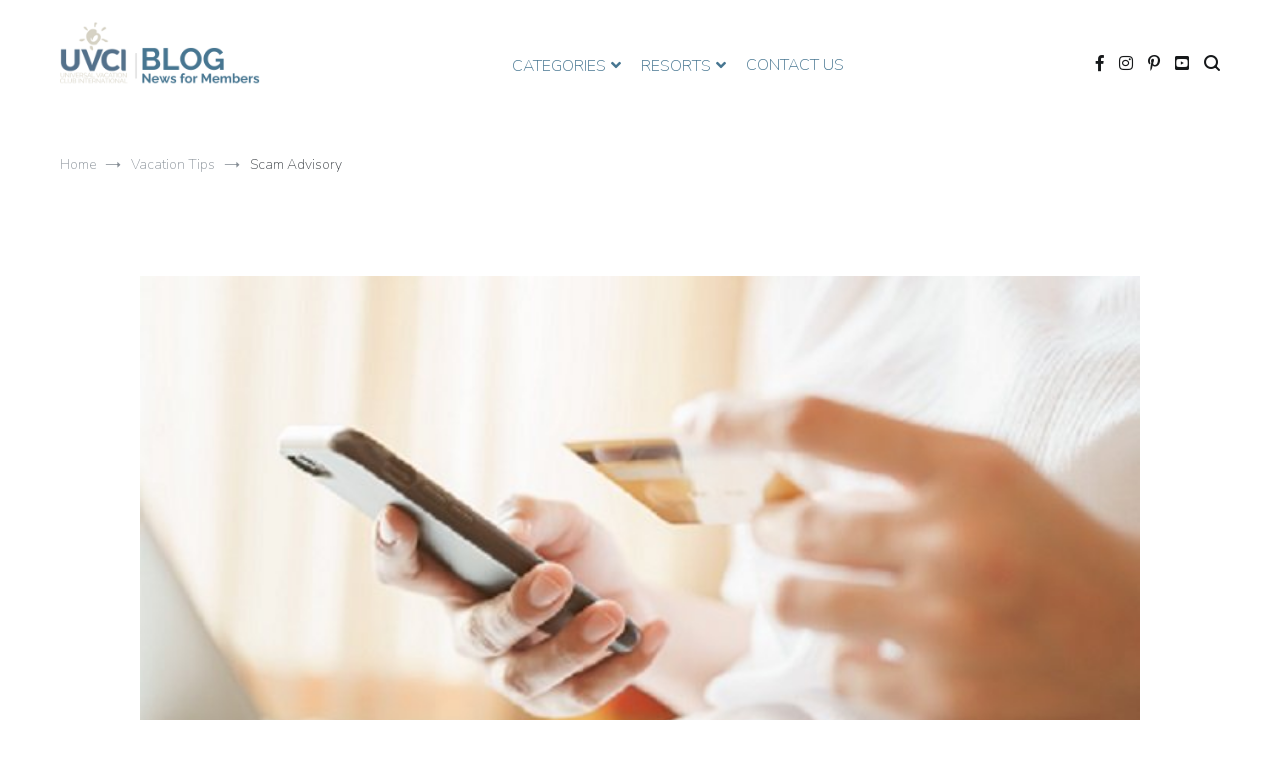

--- FILE ---
content_type: text/html; charset=UTF-8
request_url: https://blog.myuvci.com/scam-update-4/
body_size: 22574
content:
<!doctype html>
<html lang="en-US">
<head>
	<meta charset="UTF-8">
	<meta name="viewport" content="width=device-width, initial-scale=1.0, user-scalable=no">
	<link rel="profile" href="http://gmpg.org/xfn/11">

	<meta name='robots' content='index, follow, max-image-preview:large, max-snippet:-1, max-video-preview:-1' />

	<!-- This site is optimized with the Yoast SEO plugin v25.2 - https://yoast.com/wordpress/plugins/seo/ -->
	<title>Scam Advisory - My UVCI blog</title>
	<link rel="canonical" href="https://blog.myuvci.com/scam-update-4/" />
	<meta property="og:locale" content="en_US" />
	<meta property="og:type" content="article" />
	<meta property="og:title" content="Scam Advisory - My UVCI blog" />
	<meta property="og:description" content="As our valued member, we are driven to guide, inform, assist, and protect you. It has been brought to our attention that many members have frequently fallen victim to sale, rental, resale, and other types of scams. We are extremely distraught by this insight and want to encourage you to be proactive when it comes [&hellip;]" />
	<meta property="og:url" content="https://blog.myuvci.com/scam-update-4/" />
	<meta property="og:site_name" content="My UVCI blog" />
	<meta property="article:publisher" content="https://www.facebook.com/MyUVCI/" />
	<meta property="article:published_time" content="2019-12-31T00:59:06+00:00" />
	<meta property="article:modified_time" content="2021-10-12T21:14:48+00:00" />
	<meta property="og:image" content="https://blog.myuvci.com/wp-content/uploads/2019/12/bigstock-Close-Up-Hand-Of-Women-Are-Buy-311917849-1.jpg" />
	<meta property="og:image:width" content="650" />
	<meta property="og:image:height" content="432" />
	<meta property="og:image:type" content="image/jpeg" />
	<meta name="author" content="UVCI Member Marketing" />
	<meta name="twitter:card" content="summary_large_image" />
	<meta name="twitter:creator" content="@My_UVCI" />
	<meta name="twitter:site" content="@My_UVCI" />
	<meta name="twitter:label1" content="Written by" />
	<meta name="twitter:data1" content="UVCI Member Marketing" />
	<meta name="twitter:label2" content="Est. reading time" />
	<meta name="twitter:data2" content="4 minutes" />
	<script type="application/ld+json" class="yoast-schema-graph">{"@context":"https://schema.org","@graph":[{"@type":["Article","BlogPosting"],"@id":"https://blog.myuvci.com/scam-update-4/#article","isPartOf":{"@id":"https://blog.myuvci.com/scam-update-4/"},"author":{"name":"UVCI Member Marketing","@id":"https://blog.myuvci.com/#/schema/person/f5a6b1f685c5a95714f92f9c5c1f5d2f"},"headline":"Scam Advisory","datePublished":"2019-12-31T00:59:06+00:00","dateModified":"2021-10-12T21:14:48+00:00","mainEntityOfPage":{"@id":"https://blog.myuvci.com/scam-update-4/"},"wordCount":823,"commentCount":0,"publisher":{"@id":"https://blog.myuvci.com/#organization"},"image":{"@id":"https://blog.myuvci.com/scam-update-4/#primaryimage"},"thumbnailUrl":"https://blog.myuvci.com/wp-content/uploads/2019/12/bigstock-Close-Up-Hand-Of-Women-Are-Buy-311917849-1.jpg","articleSection":["Scams","Travel","Vacation Tips"],"inLanguage":"en-US","potentialAction":[{"@type":"CommentAction","name":"Comment","target":["https://blog.myuvci.com/scam-update-4/#respond"]}]},{"@type":"WebPage","@id":"https://blog.myuvci.com/scam-update-4/","url":"https://blog.myuvci.com/scam-update-4/","name":"Scam Advisory - My UVCI blog","isPartOf":{"@id":"https://blog.myuvci.com/#website"},"primaryImageOfPage":{"@id":"https://blog.myuvci.com/scam-update-4/#primaryimage"},"image":{"@id":"https://blog.myuvci.com/scam-update-4/#primaryimage"},"thumbnailUrl":"https://blog.myuvci.com/wp-content/uploads/2019/12/bigstock-Close-Up-Hand-Of-Women-Are-Buy-311917849-1.jpg","datePublished":"2019-12-31T00:59:06+00:00","dateModified":"2021-10-12T21:14:48+00:00","breadcrumb":{"@id":"https://blog.myuvci.com/scam-update-4/#breadcrumb"},"inLanguage":"en-US","potentialAction":[{"@type":"ReadAction","target":["https://blog.myuvci.com/scam-update-4/"]}]},{"@type":"ImageObject","inLanguage":"en-US","@id":"https://blog.myuvci.com/scam-update-4/#primaryimage","url":"https://blog.myuvci.com/wp-content/uploads/2019/12/bigstock-Close-Up-Hand-Of-Women-Are-Buy-311917849-1.jpg","contentUrl":"https://blog.myuvci.com/wp-content/uploads/2019/12/bigstock-Close-Up-Hand-Of-Women-Are-Buy-311917849-1.jpg","width":650,"height":432,"caption":"Close up hand of women are buying online with a credit card. woman are using smartphone and doing online transactions."},{"@type":"BreadcrumbList","@id":"https://blog.myuvci.com/scam-update-4/#breadcrumb","itemListElement":[{"@type":"ListItem","position":1,"name":"Home","item":"https://blog.myuvci.com/"},{"@type":"ListItem","position":2,"name":"Scam Advisory"}]},{"@type":"WebSite","@id":"https://blog.myuvci.com/#website","url":"https://blog.myuvci.com/","name":"My UVCI Blog","description":"News for members","publisher":{"@id":"https://blog.myuvci.com/#organization"},"alternateName":"News for Members","potentialAction":[{"@type":"SearchAction","target":{"@type":"EntryPoint","urlTemplate":"https://blog.myuvci.com/?s={search_term_string}"},"query-input":{"@type":"PropertyValueSpecification","valueRequired":true,"valueName":"search_term_string"}}],"inLanguage":"en-US"},{"@type":"Organization","@id":"https://blog.myuvci.com/#organization","name":"My UVCI","url":"https://blog.myuvci.com/","logo":{"@type":"ImageObject","inLanguage":"en-US","@id":"https://blog.myuvci.com/#/schema/logo/image/","url":"https://blog.myuvci.com/wp-content/uploads/2024/02/cropped-myuvc-blog-logo-.png","contentUrl":"https://blog.myuvci.com/wp-content/uploads/2024/02/cropped-myuvc-blog-logo-.png","width":472,"height":154,"caption":"My UVCI"},"image":{"@id":"https://blog.myuvci.com/#/schema/logo/image/"},"sameAs":["https://www.facebook.com/MyUVCI/","https://x.com/My_UVCI","https://www.instagram.com/my_uvci/","https://www.pinterest.com.mx/myuvci/","https://www.youtube.com/c/UVCInternational"]},{"@type":"Person","@id":"https://blog.myuvci.com/#/schema/person/f5a6b1f685c5a95714f92f9c5c1f5d2f","name":"UVCI Member Marketing","image":{"@type":"ImageObject","inLanguage":"en-US","@id":"https://blog.myuvci.com/#/schema/person/image/","url":"https://secure.gravatar.com/avatar/4d97ec07ea68041ae10691f07d52739090349d1ff6368375c3b9c084bcfda72f?s=96&d=mm&r=g","contentUrl":"https://secure.gravatar.com/avatar/4d97ec07ea68041ae10691f07d52739090349d1ff6368375c3b9c084bcfda72f?s=96&d=mm&r=g","caption":"UVCI Member Marketing"},"url":"https://blog.myuvci.com/author/carlha-masiello/"}]}</script>
	<!-- / Yoast SEO plugin. -->


<link href='https://fonts.gstatic.com' crossorigin rel='preconnect' />
<link rel="alternate" type="application/rss+xml" title="My UVCI blog &raquo; Feed" href="https://blog.myuvci.com/feed/" />
<link rel="alternate" type="application/rss+xml" title="My UVCI blog &raquo; Comments Feed" href="https://blog.myuvci.com/comments/feed/" />
<link rel="alternate" type="application/rss+xml" title="My UVCI blog &raquo; Scam Advisory Comments Feed" href="https://blog.myuvci.com/scam-update-4/feed/" />
<link rel="alternate" title="oEmbed (JSON)" type="application/json+oembed" href="https://blog.myuvci.com/wp-json/oembed/1.0/embed?url=https%3A%2F%2Fblog.myuvci.com%2Fscam-update-4%2F" />
<link rel="alternate" title="oEmbed (XML)" type="text/xml+oembed" href="https://blog.myuvci.com/wp-json/oembed/1.0/embed?url=https%3A%2F%2Fblog.myuvci.com%2Fscam-update-4%2F&#038;format=xml" />
		<!-- This site uses the Google Analytics by MonsterInsights plugin v9.11.1 - Using Analytics tracking - https://www.monsterinsights.com/ -->
							<script src="//www.googletagmanager.com/gtag/js?id=G-F3GDMYV488"  data-cfasync="false" data-wpfc-render="false" type="text/javascript" async></script>
			<script data-cfasync="false" data-wpfc-render="false" type="text/javascript">
				var mi_version = '9.11.1';
				var mi_track_user = true;
				var mi_no_track_reason = '';
								var MonsterInsightsDefaultLocations = {"page_location":"https:\/\/blog.myuvci.com\/scam-update-4\/?q=\/scam-update-4\/&"};
								if ( typeof MonsterInsightsPrivacyGuardFilter === 'function' ) {
					var MonsterInsightsLocations = (typeof MonsterInsightsExcludeQuery === 'object') ? MonsterInsightsPrivacyGuardFilter( MonsterInsightsExcludeQuery ) : MonsterInsightsPrivacyGuardFilter( MonsterInsightsDefaultLocations );
				} else {
					var MonsterInsightsLocations = (typeof MonsterInsightsExcludeQuery === 'object') ? MonsterInsightsExcludeQuery : MonsterInsightsDefaultLocations;
				}

								var disableStrs = [
										'ga-disable-G-F3GDMYV488',
									];

				/* Function to detect opted out users */
				function __gtagTrackerIsOptedOut() {
					for (var index = 0; index < disableStrs.length; index++) {
						if (document.cookie.indexOf(disableStrs[index] + '=true') > -1) {
							return true;
						}
					}

					return false;
				}

				/* Disable tracking if the opt-out cookie exists. */
				if (__gtagTrackerIsOptedOut()) {
					for (var index = 0; index < disableStrs.length; index++) {
						window[disableStrs[index]] = true;
					}
				}

				/* Opt-out function */
				function __gtagTrackerOptout() {
					for (var index = 0; index < disableStrs.length; index++) {
						document.cookie = disableStrs[index] + '=true; expires=Thu, 31 Dec 2099 23:59:59 UTC; path=/';
						window[disableStrs[index]] = true;
					}
				}

				if ('undefined' === typeof gaOptout) {
					function gaOptout() {
						__gtagTrackerOptout();
					}
				}
								window.dataLayer = window.dataLayer || [];

				window.MonsterInsightsDualTracker = {
					helpers: {},
					trackers: {},
				};
				if (mi_track_user) {
					function __gtagDataLayer() {
						dataLayer.push(arguments);
					}

					function __gtagTracker(type, name, parameters) {
						if (!parameters) {
							parameters = {};
						}

						if (parameters.send_to) {
							__gtagDataLayer.apply(null, arguments);
							return;
						}

						if (type === 'event') {
														parameters.send_to = monsterinsights_frontend.v4_id;
							var hookName = name;
							if (typeof parameters['event_category'] !== 'undefined') {
								hookName = parameters['event_category'] + ':' + name;
							}

							if (typeof MonsterInsightsDualTracker.trackers[hookName] !== 'undefined') {
								MonsterInsightsDualTracker.trackers[hookName](parameters);
							} else {
								__gtagDataLayer('event', name, parameters);
							}
							
						} else {
							__gtagDataLayer.apply(null, arguments);
						}
					}

					__gtagTracker('js', new Date());
					__gtagTracker('set', {
						'developer_id.dZGIzZG': true,
											});
					if ( MonsterInsightsLocations.page_location ) {
						__gtagTracker('set', MonsterInsightsLocations);
					}
										__gtagTracker('config', 'G-F3GDMYV488', {"forceSSL":"true","link_attribution":"true"} );
										window.gtag = __gtagTracker;										(function () {
						/* https://developers.google.com/analytics/devguides/collection/analyticsjs/ */
						/* ga and __gaTracker compatibility shim. */
						var noopfn = function () {
							return null;
						};
						var newtracker = function () {
							return new Tracker();
						};
						var Tracker = function () {
							return null;
						};
						var p = Tracker.prototype;
						p.get = noopfn;
						p.set = noopfn;
						p.send = function () {
							var args = Array.prototype.slice.call(arguments);
							args.unshift('send');
							__gaTracker.apply(null, args);
						};
						var __gaTracker = function () {
							var len = arguments.length;
							if (len === 0) {
								return;
							}
							var f = arguments[len - 1];
							if (typeof f !== 'object' || f === null || typeof f.hitCallback !== 'function') {
								if ('send' === arguments[0]) {
									var hitConverted, hitObject = false, action;
									if ('event' === arguments[1]) {
										if ('undefined' !== typeof arguments[3]) {
											hitObject = {
												'eventAction': arguments[3],
												'eventCategory': arguments[2],
												'eventLabel': arguments[4],
												'value': arguments[5] ? arguments[5] : 1,
											}
										}
									}
									if ('pageview' === arguments[1]) {
										if ('undefined' !== typeof arguments[2]) {
											hitObject = {
												'eventAction': 'page_view',
												'page_path': arguments[2],
											}
										}
									}
									if (typeof arguments[2] === 'object') {
										hitObject = arguments[2];
									}
									if (typeof arguments[5] === 'object') {
										Object.assign(hitObject, arguments[5]);
									}
									if ('undefined' !== typeof arguments[1].hitType) {
										hitObject = arguments[1];
										if ('pageview' === hitObject.hitType) {
											hitObject.eventAction = 'page_view';
										}
									}
									if (hitObject) {
										action = 'timing' === arguments[1].hitType ? 'timing_complete' : hitObject.eventAction;
										hitConverted = mapArgs(hitObject);
										__gtagTracker('event', action, hitConverted);
									}
								}
								return;
							}

							function mapArgs(args) {
								var arg, hit = {};
								var gaMap = {
									'eventCategory': 'event_category',
									'eventAction': 'event_action',
									'eventLabel': 'event_label',
									'eventValue': 'event_value',
									'nonInteraction': 'non_interaction',
									'timingCategory': 'event_category',
									'timingVar': 'name',
									'timingValue': 'value',
									'timingLabel': 'event_label',
									'page': 'page_path',
									'location': 'page_location',
									'title': 'page_title',
									'referrer' : 'page_referrer',
								};
								for (arg in args) {
																		if (!(!args.hasOwnProperty(arg) || !gaMap.hasOwnProperty(arg))) {
										hit[gaMap[arg]] = args[arg];
									} else {
										hit[arg] = args[arg];
									}
								}
								return hit;
							}

							try {
								f.hitCallback();
							} catch (ex) {
							}
						};
						__gaTracker.create = newtracker;
						__gaTracker.getByName = newtracker;
						__gaTracker.getAll = function () {
							return [];
						};
						__gaTracker.remove = noopfn;
						__gaTracker.loaded = true;
						window['__gaTracker'] = __gaTracker;
					})();
									} else {
										console.log("");
					(function () {
						function __gtagTracker() {
							return null;
						}

						window['__gtagTracker'] = __gtagTracker;
						window['gtag'] = __gtagTracker;
					})();
									}
			</script>
							<!-- / Google Analytics by MonsterInsights -->
		<style id='wp-img-auto-sizes-contain-inline-css' type='text/css'>
img:is([sizes=auto i],[sizes^="auto," i]){contain-intrinsic-size:3000px 1500px}
/*# sourceURL=wp-img-auto-sizes-contain-inline-css */
</style>
<style id='wp-emoji-styles-inline-css' type='text/css'>

	img.wp-smiley, img.emoji {
		display: inline !important;
		border: none !important;
		box-shadow: none !important;
		height: 1em !important;
		width: 1em !important;
		margin: 0 0.07em !important;
		vertical-align: -0.1em !important;
		background: none !important;
		padding: 0 !important;
	}
/*# sourceURL=wp-emoji-styles-inline-css */
</style>
<style id='wp-block-library-inline-css' type='text/css'>
:root{--wp-block-synced-color:#7a00df;--wp-block-synced-color--rgb:122,0,223;--wp-bound-block-color:var(--wp-block-synced-color);--wp-editor-canvas-background:#ddd;--wp-admin-theme-color:#007cba;--wp-admin-theme-color--rgb:0,124,186;--wp-admin-theme-color-darker-10:#006ba1;--wp-admin-theme-color-darker-10--rgb:0,107,160.5;--wp-admin-theme-color-darker-20:#005a87;--wp-admin-theme-color-darker-20--rgb:0,90,135;--wp-admin-border-width-focus:2px}@media (min-resolution:192dpi){:root{--wp-admin-border-width-focus:1.5px}}.wp-element-button{cursor:pointer}:root .has-very-light-gray-background-color{background-color:#eee}:root .has-very-dark-gray-background-color{background-color:#313131}:root .has-very-light-gray-color{color:#eee}:root .has-very-dark-gray-color{color:#313131}:root .has-vivid-green-cyan-to-vivid-cyan-blue-gradient-background{background:linear-gradient(135deg,#00d084,#0693e3)}:root .has-purple-crush-gradient-background{background:linear-gradient(135deg,#34e2e4,#4721fb 50%,#ab1dfe)}:root .has-hazy-dawn-gradient-background{background:linear-gradient(135deg,#faaca8,#dad0ec)}:root .has-subdued-olive-gradient-background{background:linear-gradient(135deg,#fafae1,#67a671)}:root .has-atomic-cream-gradient-background{background:linear-gradient(135deg,#fdd79a,#004a59)}:root .has-nightshade-gradient-background{background:linear-gradient(135deg,#330968,#31cdcf)}:root .has-midnight-gradient-background{background:linear-gradient(135deg,#020381,#2874fc)}:root{--wp--preset--font-size--normal:16px;--wp--preset--font-size--huge:42px}.has-regular-font-size{font-size:1em}.has-larger-font-size{font-size:2.625em}.has-normal-font-size{font-size:var(--wp--preset--font-size--normal)}.has-huge-font-size{font-size:var(--wp--preset--font-size--huge)}.has-text-align-center{text-align:center}.has-text-align-left{text-align:left}.has-text-align-right{text-align:right}.has-fit-text{white-space:nowrap!important}#end-resizable-editor-section{display:none}.aligncenter{clear:both}.items-justified-left{justify-content:flex-start}.items-justified-center{justify-content:center}.items-justified-right{justify-content:flex-end}.items-justified-space-between{justify-content:space-between}.screen-reader-text{border:0;clip-path:inset(50%);height:1px;margin:-1px;overflow:hidden;padding:0;position:absolute;width:1px;word-wrap:normal!important}.screen-reader-text:focus{background-color:#ddd;clip-path:none;color:#444;display:block;font-size:1em;height:auto;left:5px;line-height:normal;padding:15px 23px 14px;text-decoration:none;top:5px;width:auto;z-index:100000}html :where(.has-border-color){border-style:solid}html :where([style*=border-top-color]){border-top-style:solid}html :where([style*=border-right-color]){border-right-style:solid}html :where([style*=border-bottom-color]){border-bottom-style:solid}html :where([style*=border-left-color]){border-left-style:solid}html :where([style*=border-width]){border-style:solid}html :where([style*=border-top-width]){border-top-style:solid}html :where([style*=border-right-width]){border-right-style:solid}html :where([style*=border-bottom-width]){border-bottom-style:solid}html :where([style*=border-left-width]){border-left-style:solid}html :where(img[class*=wp-image-]){height:auto;max-width:100%}:where(figure){margin:0 0 1em}html :where(.is-position-sticky){--wp-admin--admin-bar--position-offset:var(--wp-admin--admin-bar--height,0px)}@media screen and (max-width:600px){html :where(.is-position-sticky){--wp-admin--admin-bar--position-offset:0px}}

/*# sourceURL=wp-block-library-inline-css */
</style><style id='wp-block-image-inline-css' type='text/css'>
.wp-block-image>a,.wp-block-image>figure>a{display:inline-block}.wp-block-image img{box-sizing:border-box;height:auto;max-width:100%;vertical-align:bottom}@media not (prefers-reduced-motion){.wp-block-image img.hide{visibility:hidden}.wp-block-image img.show{animation:show-content-image .4s}}.wp-block-image[style*=border-radius] img,.wp-block-image[style*=border-radius]>a{border-radius:inherit}.wp-block-image.has-custom-border img{box-sizing:border-box}.wp-block-image.aligncenter{text-align:center}.wp-block-image.alignfull>a,.wp-block-image.alignwide>a{width:100%}.wp-block-image.alignfull img,.wp-block-image.alignwide img{height:auto;width:100%}.wp-block-image .aligncenter,.wp-block-image .alignleft,.wp-block-image .alignright,.wp-block-image.aligncenter,.wp-block-image.alignleft,.wp-block-image.alignright{display:table}.wp-block-image .aligncenter>figcaption,.wp-block-image .alignleft>figcaption,.wp-block-image .alignright>figcaption,.wp-block-image.aligncenter>figcaption,.wp-block-image.alignleft>figcaption,.wp-block-image.alignright>figcaption{caption-side:bottom;display:table-caption}.wp-block-image .alignleft{float:left;margin:.5em 1em .5em 0}.wp-block-image .alignright{float:right;margin:.5em 0 .5em 1em}.wp-block-image .aligncenter{margin-left:auto;margin-right:auto}.wp-block-image :where(figcaption){margin-bottom:1em;margin-top:.5em}.wp-block-image.is-style-circle-mask img{border-radius:9999px}@supports ((-webkit-mask-image:none) or (mask-image:none)) or (-webkit-mask-image:none){.wp-block-image.is-style-circle-mask img{border-radius:0;-webkit-mask-image:url('data:image/svg+xml;utf8,<svg viewBox="0 0 100 100" xmlns="http://www.w3.org/2000/svg"><circle cx="50" cy="50" r="50"/></svg>');mask-image:url('data:image/svg+xml;utf8,<svg viewBox="0 0 100 100" xmlns="http://www.w3.org/2000/svg"><circle cx="50" cy="50" r="50"/></svg>');mask-mode:alpha;-webkit-mask-position:center;mask-position:center;-webkit-mask-repeat:no-repeat;mask-repeat:no-repeat;-webkit-mask-size:contain;mask-size:contain}}:root :where(.wp-block-image.is-style-rounded img,.wp-block-image .is-style-rounded img){border-radius:9999px}.wp-block-image figure{margin:0}.wp-lightbox-container{display:flex;flex-direction:column;position:relative}.wp-lightbox-container img{cursor:zoom-in}.wp-lightbox-container img:hover+button{opacity:1}.wp-lightbox-container button{align-items:center;backdrop-filter:blur(16px) saturate(180%);background-color:#5a5a5a40;border:none;border-radius:4px;cursor:zoom-in;display:flex;height:20px;justify-content:center;opacity:0;padding:0;position:absolute;right:16px;text-align:center;top:16px;width:20px;z-index:100}@media not (prefers-reduced-motion){.wp-lightbox-container button{transition:opacity .2s ease}}.wp-lightbox-container button:focus-visible{outline:3px auto #5a5a5a40;outline:3px auto -webkit-focus-ring-color;outline-offset:3px}.wp-lightbox-container button:hover{cursor:pointer;opacity:1}.wp-lightbox-container button:focus{opacity:1}.wp-lightbox-container button:focus,.wp-lightbox-container button:hover,.wp-lightbox-container button:not(:hover):not(:active):not(.has-background){background-color:#5a5a5a40;border:none}.wp-lightbox-overlay{box-sizing:border-box;cursor:zoom-out;height:100vh;left:0;overflow:hidden;position:fixed;top:0;visibility:hidden;width:100%;z-index:100000}.wp-lightbox-overlay .close-button{align-items:center;cursor:pointer;display:flex;justify-content:center;min-height:40px;min-width:40px;padding:0;position:absolute;right:calc(env(safe-area-inset-right) + 16px);top:calc(env(safe-area-inset-top) + 16px);z-index:5000000}.wp-lightbox-overlay .close-button:focus,.wp-lightbox-overlay .close-button:hover,.wp-lightbox-overlay .close-button:not(:hover):not(:active):not(.has-background){background:none;border:none}.wp-lightbox-overlay .lightbox-image-container{height:var(--wp--lightbox-container-height);left:50%;overflow:hidden;position:absolute;top:50%;transform:translate(-50%,-50%);transform-origin:top left;width:var(--wp--lightbox-container-width);z-index:9999999999}.wp-lightbox-overlay .wp-block-image{align-items:center;box-sizing:border-box;display:flex;height:100%;justify-content:center;margin:0;position:relative;transform-origin:0 0;width:100%;z-index:3000000}.wp-lightbox-overlay .wp-block-image img{height:var(--wp--lightbox-image-height);min-height:var(--wp--lightbox-image-height);min-width:var(--wp--lightbox-image-width);width:var(--wp--lightbox-image-width)}.wp-lightbox-overlay .wp-block-image figcaption{display:none}.wp-lightbox-overlay button{background:none;border:none}.wp-lightbox-overlay .scrim{background-color:#fff;height:100%;opacity:.9;position:absolute;width:100%;z-index:2000000}.wp-lightbox-overlay.active{visibility:visible}@media not (prefers-reduced-motion){.wp-lightbox-overlay.active{animation:turn-on-visibility .25s both}.wp-lightbox-overlay.active img{animation:turn-on-visibility .35s both}.wp-lightbox-overlay.show-closing-animation:not(.active){animation:turn-off-visibility .35s both}.wp-lightbox-overlay.show-closing-animation:not(.active) img{animation:turn-off-visibility .25s both}.wp-lightbox-overlay.zoom.active{animation:none;opacity:1;visibility:visible}.wp-lightbox-overlay.zoom.active .lightbox-image-container{animation:lightbox-zoom-in .4s}.wp-lightbox-overlay.zoom.active .lightbox-image-container img{animation:none}.wp-lightbox-overlay.zoom.active .scrim{animation:turn-on-visibility .4s forwards}.wp-lightbox-overlay.zoom.show-closing-animation:not(.active){animation:none}.wp-lightbox-overlay.zoom.show-closing-animation:not(.active) .lightbox-image-container{animation:lightbox-zoom-out .4s}.wp-lightbox-overlay.zoom.show-closing-animation:not(.active) .lightbox-image-container img{animation:none}.wp-lightbox-overlay.zoom.show-closing-animation:not(.active) .scrim{animation:turn-off-visibility .4s forwards}}@keyframes show-content-image{0%{visibility:hidden}99%{visibility:hidden}to{visibility:visible}}@keyframes turn-on-visibility{0%{opacity:0}to{opacity:1}}@keyframes turn-off-visibility{0%{opacity:1;visibility:visible}99%{opacity:0;visibility:visible}to{opacity:0;visibility:hidden}}@keyframes lightbox-zoom-in{0%{transform:translate(calc((-100vw + var(--wp--lightbox-scrollbar-width))/2 + var(--wp--lightbox-initial-left-position)),calc(-50vh + var(--wp--lightbox-initial-top-position))) scale(var(--wp--lightbox-scale))}to{transform:translate(-50%,-50%) scale(1)}}@keyframes lightbox-zoom-out{0%{transform:translate(-50%,-50%) scale(1);visibility:visible}99%{visibility:visible}to{transform:translate(calc((-100vw + var(--wp--lightbox-scrollbar-width))/2 + var(--wp--lightbox-initial-left-position)),calc(-50vh + var(--wp--lightbox-initial-top-position))) scale(var(--wp--lightbox-scale));visibility:hidden}}
/*# sourceURL=https://blog.myuvci.com/wp-includes/blocks/image/style.min.css */
</style>
<style id='wp-block-image-theme-inline-css' type='text/css'>
:root :where(.wp-block-image figcaption){color:#555;font-size:13px;text-align:center}.is-dark-theme :root :where(.wp-block-image figcaption){color:#ffffffa6}.wp-block-image{margin:0 0 1em}
/*# sourceURL=https://blog.myuvci.com/wp-includes/blocks/image/theme.min.css */
</style>
<style id='wp-block-list-inline-css' type='text/css'>
ol,ul{box-sizing:border-box}:root :where(.wp-block-list.has-background){padding:1.25em 2.375em}
/*# sourceURL=https://blog.myuvci.com/wp-includes/blocks/list/style.min.css */
</style>
<style id='global-styles-inline-css' type='text/css'>
:root{--wp--preset--aspect-ratio--square: 1;--wp--preset--aspect-ratio--4-3: 4/3;--wp--preset--aspect-ratio--3-4: 3/4;--wp--preset--aspect-ratio--3-2: 3/2;--wp--preset--aspect-ratio--2-3: 2/3;--wp--preset--aspect-ratio--16-9: 16/9;--wp--preset--aspect-ratio--9-16: 9/16;--wp--preset--color--black: #000000;--wp--preset--color--cyan-bluish-gray: #abb8c3;--wp--preset--color--white: #ffffff;--wp--preset--color--pale-pink: #f78da7;--wp--preset--color--vivid-red: #cf2e2e;--wp--preset--color--luminous-vivid-orange: #ff6900;--wp--preset--color--luminous-vivid-amber: #fcb900;--wp--preset--color--light-green-cyan: #7bdcb5;--wp--preset--color--vivid-green-cyan: #00d084;--wp--preset--color--pale-cyan-blue: #8ed1fc;--wp--preset--color--vivid-cyan-blue: #0693e3;--wp--preset--color--vivid-purple: #9b51e0;--wp--preset--gradient--vivid-cyan-blue-to-vivid-purple: linear-gradient(135deg,rgb(6,147,227) 0%,rgb(155,81,224) 100%);--wp--preset--gradient--light-green-cyan-to-vivid-green-cyan: linear-gradient(135deg,rgb(122,220,180) 0%,rgb(0,208,130) 100%);--wp--preset--gradient--luminous-vivid-amber-to-luminous-vivid-orange: linear-gradient(135deg,rgb(252,185,0) 0%,rgb(255,105,0) 100%);--wp--preset--gradient--luminous-vivid-orange-to-vivid-red: linear-gradient(135deg,rgb(255,105,0) 0%,rgb(207,46,46) 100%);--wp--preset--gradient--very-light-gray-to-cyan-bluish-gray: linear-gradient(135deg,rgb(238,238,238) 0%,rgb(169,184,195) 100%);--wp--preset--gradient--cool-to-warm-spectrum: linear-gradient(135deg,rgb(74,234,220) 0%,rgb(151,120,209) 20%,rgb(207,42,186) 40%,rgb(238,44,130) 60%,rgb(251,105,98) 80%,rgb(254,248,76) 100%);--wp--preset--gradient--blush-light-purple: linear-gradient(135deg,rgb(255,206,236) 0%,rgb(152,150,240) 100%);--wp--preset--gradient--blush-bordeaux: linear-gradient(135deg,rgb(254,205,165) 0%,rgb(254,45,45) 50%,rgb(107,0,62) 100%);--wp--preset--gradient--luminous-dusk: linear-gradient(135deg,rgb(255,203,112) 0%,rgb(199,81,192) 50%,rgb(65,88,208) 100%);--wp--preset--gradient--pale-ocean: linear-gradient(135deg,rgb(255,245,203) 0%,rgb(182,227,212) 50%,rgb(51,167,181) 100%);--wp--preset--gradient--electric-grass: linear-gradient(135deg,rgb(202,248,128) 0%,rgb(113,206,126) 100%);--wp--preset--gradient--midnight: linear-gradient(135deg,rgb(2,3,129) 0%,rgb(40,116,252) 100%);--wp--preset--font-size--small: 13px;--wp--preset--font-size--medium: 20px;--wp--preset--font-size--large: 36px;--wp--preset--font-size--x-large: 42px;--wp--preset--spacing--20: 0.44rem;--wp--preset--spacing--30: 0.67rem;--wp--preset--spacing--40: 1rem;--wp--preset--spacing--50: 1.5rem;--wp--preset--spacing--60: 2.25rem;--wp--preset--spacing--70: 3.38rem;--wp--preset--spacing--80: 5.06rem;--wp--preset--shadow--natural: 6px 6px 9px rgba(0, 0, 0, 0.2);--wp--preset--shadow--deep: 12px 12px 50px rgba(0, 0, 0, 0.4);--wp--preset--shadow--sharp: 6px 6px 0px rgba(0, 0, 0, 0.2);--wp--preset--shadow--outlined: 6px 6px 0px -3px rgb(255, 255, 255), 6px 6px rgb(0, 0, 0);--wp--preset--shadow--crisp: 6px 6px 0px rgb(0, 0, 0);}:where(.is-layout-flex){gap: 0.5em;}:where(.is-layout-grid){gap: 0.5em;}body .is-layout-flex{display: flex;}.is-layout-flex{flex-wrap: wrap;align-items: center;}.is-layout-flex > :is(*, div){margin: 0;}body .is-layout-grid{display: grid;}.is-layout-grid > :is(*, div){margin: 0;}:where(.wp-block-columns.is-layout-flex){gap: 2em;}:where(.wp-block-columns.is-layout-grid){gap: 2em;}:where(.wp-block-post-template.is-layout-flex){gap: 1.25em;}:where(.wp-block-post-template.is-layout-grid){gap: 1.25em;}.has-black-color{color: var(--wp--preset--color--black) !important;}.has-cyan-bluish-gray-color{color: var(--wp--preset--color--cyan-bluish-gray) !important;}.has-white-color{color: var(--wp--preset--color--white) !important;}.has-pale-pink-color{color: var(--wp--preset--color--pale-pink) !important;}.has-vivid-red-color{color: var(--wp--preset--color--vivid-red) !important;}.has-luminous-vivid-orange-color{color: var(--wp--preset--color--luminous-vivid-orange) !important;}.has-luminous-vivid-amber-color{color: var(--wp--preset--color--luminous-vivid-amber) !important;}.has-light-green-cyan-color{color: var(--wp--preset--color--light-green-cyan) !important;}.has-vivid-green-cyan-color{color: var(--wp--preset--color--vivid-green-cyan) !important;}.has-pale-cyan-blue-color{color: var(--wp--preset--color--pale-cyan-blue) !important;}.has-vivid-cyan-blue-color{color: var(--wp--preset--color--vivid-cyan-blue) !important;}.has-vivid-purple-color{color: var(--wp--preset--color--vivid-purple) !important;}.has-black-background-color{background-color: var(--wp--preset--color--black) !important;}.has-cyan-bluish-gray-background-color{background-color: var(--wp--preset--color--cyan-bluish-gray) !important;}.has-white-background-color{background-color: var(--wp--preset--color--white) !important;}.has-pale-pink-background-color{background-color: var(--wp--preset--color--pale-pink) !important;}.has-vivid-red-background-color{background-color: var(--wp--preset--color--vivid-red) !important;}.has-luminous-vivid-orange-background-color{background-color: var(--wp--preset--color--luminous-vivid-orange) !important;}.has-luminous-vivid-amber-background-color{background-color: var(--wp--preset--color--luminous-vivid-amber) !important;}.has-light-green-cyan-background-color{background-color: var(--wp--preset--color--light-green-cyan) !important;}.has-vivid-green-cyan-background-color{background-color: var(--wp--preset--color--vivid-green-cyan) !important;}.has-pale-cyan-blue-background-color{background-color: var(--wp--preset--color--pale-cyan-blue) !important;}.has-vivid-cyan-blue-background-color{background-color: var(--wp--preset--color--vivid-cyan-blue) !important;}.has-vivid-purple-background-color{background-color: var(--wp--preset--color--vivid-purple) !important;}.has-black-border-color{border-color: var(--wp--preset--color--black) !important;}.has-cyan-bluish-gray-border-color{border-color: var(--wp--preset--color--cyan-bluish-gray) !important;}.has-white-border-color{border-color: var(--wp--preset--color--white) !important;}.has-pale-pink-border-color{border-color: var(--wp--preset--color--pale-pink) !important;}.has-vivid-red-border-color{border-color: var(--wp--preset--color--vivid-red) !important;}.has-luminous-vivid-orange-border-color{border-color: var(--wp--preset--color--luminous-vivid-orange) !important;}.has-luminous-vivid-amber-border-color{border-color: var(--wp--preset--color--luminous-vivid-amber) !important;}.has-light-green-cyan-border-color{border-color: var(--wp--preset--color--light-green-cyan) !important;}.has-vivid-green-cyan-border-color{border-color: var(--wp--preset--color--vivid-green-cyan) !important;}.has-pale-cyan-blue-border-color{border-color: var(--wp--preset--color--pale-cyan-blue) !important;}.has-vivid-cyan-blue-border-color{border-color: var(--wp--preset--color--vivid-cyan-blue) !important;}.has-vivid-purple-border-color{border-color: var(--wp--preset--color--vivid-purple) !important;}.has-vivid-cyan-blue-to-vivid-purple-gradient-background{background: var(--wp--preset--gradient--vivid-cyan-blue-to-vivid-purple) !important;}.has-light-green-cyan-to-vivid-green-cyan-gradient-background{background: var(--wp--preset--gradient--light-green-cyan-to-vivid-green-cyan) !important;}.has-luminous-vivid-amber-to-luminous-vivid-orange-gradient-background{background: var(--wp--preset--gradient--luminous-vivid-amber-to-luminous-vivid-orange) !important;}.has-luminous-vivid-orange-to-vivid-red-gradient-background{background: var(--wp--preset--gradient--luminous-vivid-orange-to-vivid-red) !important;}.has-very-light-gray-to-cyan-bluish-gray-gradient-background{background: var(--wp--preset--gradient--very-light-gray-to-cyan-bluish-gray) !important;}.has-cool-to-warm-spectrum-gradient-background{background: var(--wp--preset--gradient--cool-to-warm-spectrum) !important;}.has-blush-light-purple-gradient-background{background: var(--wp--preset--gradient--blush-light-purple) !important;}.has-blush-bordeaux-gradient-background{background: var(--wp--preset--gradient--blush-bordeaux) !important;}.has-luminous-dusk-gradient-background{background: var(--wp--preset--gradient--luminous-dusk) !important;}.has-pale-ocean-gradient-background{background: var(--wp--preset--gradient--pale-ocean) !important;}.has-electric-grass-gradient-background{background: var(--wp--preset--gradient--electric-grass) !important;}.has-midnight-gradient-background{background: var(--wp--preset--gradient--midnight) !important;}.has-small-font-size{font-size: var(--wp--preset--font-size--small) !important;}.has-medium-font-size{font-size: var(--wp--preset--font-size--medium) !important;}.has-large-font-size{font-size: var(--wp--preset--font-size--large) !important;}.has-x-large-font-size{font-size: var(--wp--preset--font-size--x-large) !important;}
/*# sourceURL=global-styles-inline-css */
</style>

<style id='classic-theme-styles-inline-css' type='text/css'>
/*! This file is auto-generated */
.wp-block-button__link{color:#fff;background-color:#32373c;border-radius:9999px;box-shadow:none;text-decoration:none;padding:calc(.667em + 2px) calc(1.333em + 2px);font-size:1.125em}.wp-block-file__button{background:#32373c;color:#fff;text-decoration:none}
/*# sourceURL=/wp-includes/css/classic-themes.min.css */
</style>
<link rel='stylesheet' id='cenote-style-css' href='https://blog.myuvci.com/wp-content/themes/cenote/style.css?ver=865c5b8e2632928c15364647a5803938' type='text/css' media='all' />
<style id='cenote-style-inline-css' type='text/css'>
.cenote-header-media {
			background-image: url( "" );
		}
/*# sourceURL=cenote-style-inline-css */
</style>
<link rel='stylesheet' id='themegrill-icons-css' href='https://blog.myuvci.com/wp-content/themes/cenote/assets/css/themegrill-icons.min.css?ver=1.0' type='text/css' media='all' />
<link rel='stylesheet' id='fontawesome-css' href='https://blog.myuvci.com/wp-content/themes/cenote/assets/css/all.min.css?ver=865c5b8e2632928c15364647a5803938' type='text/css' media='all' />
<link rel='stylesheet' id='swiper-css' href='https://blog.myuvci.com/wp-content/themes/cenote/assets/css/swiper.min.css?ver=865c5b8e2632928c15364647a5803938' type='text/css' media='all' />
<script type="text/javascript" src="https://blog.myuvci.com/wp-content/plugins/google-analytics-for-wordpress/assets/js/frontend-gtag.min.js?ver=9.11.1" id="monsterinsights-frontend-script-js" async="async" data-wp-strategy="async"></script>
<script data-cfasync="false" data-wpfc-render="false" type="text/javascript" id='monsterinsights-frontend-script-js-extra'>/* <![CDATA[ */
var monsterinsights_frontend = {"js_events_tracking":"true","download_extensions":"doc,pdf,ppt,zip,xls,docx,pptx,xlsx","inbound_paths":"[]","home_url":"https:\/\/blog.myuvci.com","hash_tracking":"false","v4_id":"G-F3GDMYV488"};/* ]]> */
</script>
<link rel="https://api.w.org/" href="https://blog.myuvci.com/wp-json/" /><link rel="alternate" title="JSON" type="application/json" href="https://blog.myuvci.com/wp-json/wp/v2/posts/14936" /><link rel="EditURI" type="application/rsd+xml" title="RSD" href="https://blog.myuvci.com/xmlrpc.php?rsd" />

<link rel='shortlink' href='https://blog.myuvci.com/?p=14936' />
<link rel="pingback" href="https://blog.myuvci.com/xmlrpc.php">		<style type="text/css">
					.site-branding {
				margin-bottom: 0;
			}
			.site-title,
			.site-description {
				position: absolute;
				clip: rect(1px, 1px, 1px, 1px);
			}
				</style>
		<link rel="icon" href="https://blog.myuvci.com/wp-content/uploads/2022/02/cropped-favicon-32x32-1-32x32.png" sizes="32x32" />
<link rel="icon" href="https://blog.myuvci.com/wp-content/uploads/2022/02/cropped-favicon-32x32-1-192x192.png" sizes="192x192" />
<link rel="apple-touch-icon" href="https://blog.myuvci.com/wp-content/uploads/2022/02/cropped-favicon-32x32-1-180x180.png" />
<meta name="msapplication-TileImage" content="https://blog.myuvci.com/wp-content/uploads/2022/02/cropped-favicon-32x32-1-270x270.png" />
		<style type="text/css" id="wp-custom-css">
			@import url('https://fonts.googleapis.com/css2?family=Nunito:wght@200&display=swap');
body{
	font-family: 'Nunito', sans-serif !important;
	font-size: 1rem;
    font-weight: 400;
    line-height: 1.5;
}
.site-branding img {
	 width: 200px;
	padding-bottom: 20px;
}
.tg-site-menu--default a{
	font-size: 1rem;
  text-transform: uppercase;
	color: #477691;
}
.tg-header-top, .cenote-header-sticky.cenote-header-sticky--single .cenote-reading-bar{
	display: none;
}
.tg-site-header.tg-site-header--left .tg-header-bottom ul {
    justify-content: center !important;
}
.cenote-header-sticky .main-navigation li a {
	color: #ffffff;
}
.cenote-sticky-main{
	background-color: #477691;
}
.entry-title {
    font-size: 1.75rem;
}
.single .hentry .entry-thumbnail {
    width: 100%;
}
.post-thumbnail__letter{
	display: none !important;
}

.caja{
	display: flex;
    flex-flow: wrap;
    justify-content: space-around;
    text-align: center;
}
.text-center{
	text-align: center;
}
li.menu-item.menu-item-type-taxonomy.menu-item-object-category a {
    color: #000000;
}
li.menu-item.menu-item-type-taxonomy.menu-item-object-category a,
ul li ul li.menu-item.menu-item-type-post_type.menu-item-object-page a, li.menu-item.current-menu-item a{
    color: #000000 !important;
}
#block-8 img{
	width: 180px;
}
#block-4, .site-info {
	display: none;
}
.cenote-search-form {
    background-color: rgba(0,0,0,0.5);
}
.cenote-search-form__description{
	color: #ffffff !important;
}
@media screen and (max-width: 600px){
.tg-site-header.tg-site-header--left .tg-header-bottom .header-bottom-bottom .site-branding {
    text-align: center !important;
}
	}
li.social-link a{
	target-name: new; 
	target-new: tab; 
}
.home.blog .entry-thumbnail img, .archive.category .entry-thumbnail img{
    width: 550px !important;
    height: 360px !important;
    object-fit: contain;
    background: white;
}

.hentry {
    max-width: 1000px;
    margin: 0 auto;
}		</style>
		<style id="kirki-inline-styles">.cenote-breadcrumb li a:hover,.cenote-header-media.cenote-header-media--right .cenote-header-media__button:hover,.cenote-header-sticky .cenote-reading-bar .cenote-reading-bar__share .cenote-reading-share-item a:hover,.cenote-header-sticky .main-navigation li ul li > a:hover,.cenote-header-sticky .main-navigation li ul li.focus > a,.comments-area .comment-list .comment-meta .comment-metadata a:hover,.entry-content .page-links a:hover,.entry-content a,.entry-content table a:hover,.entry-footer .tags-links a:hover,.entry-meta a,.main-navigation.tg-site-menu--offcanvas li.current-menu-ancestor > a,.main-navigation.tg-site-menu--offcanvas li.current-menu-item > a,.main-navigation.tg-site-menu--offcanvas li.current_page_ancestor > a,.main-navigation.tg-site-menu--offcanvas li.current_page_item > a,.main-navigation.tg-site-menu--offcanvas li:hover > a,.pagination .page-numbers:hover,.post-template-cover .entry-thumbnail--template .entry-info .entry-meta a:hover,.single .hentry .entry-meta a:hover,.tg-header-top .tg-social-menu li:hover a,.tg-header-top ul:not(.tg-social-menu) li a:hover,.tg-site-footer.tg-site-footer--default .tg-footer-bottom .site-info a:hover,.tg-site-footer.tg-site-footer--default .tg-footer-widget-area .widget .tagcloud a:hover,.tg-site-footer.tg-site-footer--default .tg-footer-widget-area .widget ul li a:hover,.tg-site-footer.tg-site-footer--light-dark .tg-footer-bottom .site-info a:hover,.tg-site-footer.tg-site-footer--light-dark-center .tg-footer-bottom .site-info a:hover,.tg-site-menu--default li.focus > a,.tg-slider.tg-post-slider .tg-container .cat-links a:hover,.tg-slider.tg-post-slider .tg-container .entry-title a:hover,.tg-slider.tg-post-slider .tg-container .posted-on a:hover,.tg-top-cat .cat-links a,.widget_tag_cloud .tagcloud a:hover,a:active,a:focus,a:hover{color:#477691;}.button:hover,.entry-footer .cat-links a,.entry-meta .posted-on:before,.main-navigation.tg-site-menu--offcanvas li.current-menu-ancestor > a:before,.main-navigation.tg-site-menu--offcanvas li.current-menu-item > a:before,.main-navigation.tg-site-menu--offcanvas li.current_page_ancestor > a:before,.main-navigation.tg-site-menu--offcanvas li.current_page_item > a:before,.main-navigation.tg-site-menu--offcanvas li:hover > a:before,.post-format-media--gallery .swiper-button-next,.post-format-media--gallery .swiper-button-prev,.post-template-cover .entry-thumbnail--template .entry-info .tg-top-cat .cat-links a:hover,.tg-readmore-link:hover:before,.tg-slider .swiper-button-next,.tg-slider .swiper-button-prev,.widget .widget-title:after,button:hover,input[type="button"]:hover,input[type="reset"]:hover,input[type="submit"]:hover{background-color:#477691;}.entry-footer .tags-links a:hover,.tg-site-footer.tg-site-footer--default .tg-footer-widget-area .widget .tagcloud a:hover,.widget_tag_cloud .tagcloud a:hover{border-color:#477691;}body{font-family:Open Sans;font-weight:400;}h1, h2, h3, h4, h5, h6{font-family:Catamaran;font-weight:700;}/* cyrillic-ext */
@font-face {
  font-family: 'Open Sans';
  font-style: normal;
  font-weight: 400;
  font-stretch: normal;
  font-display: swap;
  src: url(https://blog.myuvci.com/wp-content/fonts/open-sans/font) format('woff');
  unicode-range: U+0460-052F, U+1C80-1C8A, U+20B4, U+2DE0-2DFF, U+A640-A69F, U+FE2E-FE2F;
}
/* cyrillic */
@font-face {
  font-family: 'Open Sans';
  font-style: normal;
  font-weight: 400;
  font-stretch: normal;
  font-display: swap;
  src: url(https://blog.myuvci.com/wp-content/fonts/open-sans/font) format('woff');
  unicode-range: U+0301, U+0400-045F, U+0490-0491, U+04B0-04B1, U+2116;
}
/* greek-ext */
@font-face {
  font-family: 'Open Sans';
  font-style: normal;
  font-weight: 400;
  font-stretch: normal;
  font-display: swap;
  src: url(https://blog.myuvci.com/wp-content/fonts/open-sans/font) format('woff');
  unicode-range: U+1F00-1FFF;
}
/* greek */
@font-face {
  font-family: 'Open Sans';
  font-style: normal;
  font-weight: 400;
  font-stretch: normal;
  font-display: swap;
  src: url(https://blog.myuvci.com/wp-content/fonts/open-sans/font) format('woff');
  unicode-range: U+0370-0377, U+037A-037F, U+0384-038A, U+038C, U+038E-03A1, U+03A3-03FF;
}
/* hebrew */
@font-face {
  font-family: 'Open Sans';
  font-style: normal;
  font-weight: 400;
  font-stretch: normal;
  font-display: swap;
  src: url(https://blog.myuvci.com/wp-content/fonts/open-sans/font) format('woff');
  unicode-range: U+0307-0308, U+0590-05FF, U+200C-2010, U+20AA, U+25CC, U+FB1D-FB4F;
}
/* math */
@font-face {
  font-family: 'Open Sans';
  font-style: normal;
  font-weight: 400;
  font-stretch: normal;
  font-display: swap;
  src: url(https://blog.myuvci.com/wp-content/fonts/open-sans/font) format('woff');
  unicode-range: U+0302-0303, U+0305, U+0307-0308, U+0310, U+0312, U+0315, U+031A, U+0326-0327, U+032C, U+032F-0330, U+0332-0333, U+0338, U+033A, U+0346, U+034D, U+0391-03A1, U+03A3-03A9, U+03B1-03C9, U+03D1, U+03D5-03D6, U+03F0-03F1, U+03F4-03F5, U+2016-2017, U+2034-2038, U+203C, U+2040, U+2043, U+2047, U+2050, U+2057, U+205F, U+2070-2071, U+2074-208E, U+2090-209C, U+20D0-20DC, U+20E1, U+20E5-20EF, U+2100-2112, U+2114-2115, U+2117-2121, U+2123-214F, U+2190, U+2192, U+2194-21AE, U+21B0-21E5, U+21F1-21F2, U+21F4-2211, U+2213-2214, U+2216-22FF, U+2308-230B, U+2310, U+2319, U+231C-2321, U+2336-237A, U+237C, U+2395, U+239B-23B7, U+23D0, U+23DC-23E1, U+2474-2475, U+25AF, U+25B3, U+25B7, U+25BD, U+25C1, U+25CA, U+25CC, U+25FB, U+266D-266F, U+27C0-27FF, U+2900-2AFF, U+2B0E-2B11, U+2B30-2B4C, U+2BFE, U+3030, U+FF5B, U+FF5D, U+1D400-1D7FF, U+1EE00-1EEFF;
}
/* symbols */
@font-face {
  font-family: 'Open Sans';
  font-style: normal;
  font-weight: 400;
  font-stretch: normal;
  font-display: swap;
  src: url(https://blog.myuvci.com/wp-content/fonts/open-sans/font) format('woff');
  unicode-range: U+0001-000C, U+000E-001F, U+007F-009F, U+20DD-20E0, U+20E2-20E4, U+2150-218F, U+2190, U+2192, U+2194-2199, U+21AF, U+21E6-21F0, U+21F3, U+2218-2219, U+2299, U+22C4-22C6, U+2300-243F, U+2440-244A, U+2460-24FF, U+25A0-27BF, U+2800-28FF, U+2921-2922, U+2981, U+29BF, U+29EB, U+2B00-2BFF, U+4DC0-4DFF, U+FFF9-FFFB, U+10140-1018E, U+10190-1019C, U+101A0, U+101D0-101FD, U+102E0-102FB, U+10E60-10E7E, U+1D2C0-1D2D3, U+1D2E0-1D37F, U+1F000-1F0FF, U+1F100-1F1AD, U+1F1E6-1F1FF, U+1F30D-1F30F, U+1F315, U+1F31C, U+1F31E, U+1F320-1F32C, U+1F336, U+1F378, U+1F37D, U+1F382, U+1F393-1F39F, U+1F3A7-1F3A8, U+1F3AC-1F3AF, U+1F3C2, U+1F3C4-1F3C6, U+1F3CA-1F3CE, U+1F3D4-1F3E0, U+1F3ED, U+1F3F1-1F3F3, U+1F3F5-1F3F7, U+1F408, U+1F415, U+1F41F, U+1F426, U+1F43F, U+1F441-1F442, U+1F444, U+1F446-1F449, U+1F44C-1F44E, U+1F453, U+1F46A, U+1F47D, U+1F4A3, U+1F4B0, U+1F4B3, U+1F4B9, U+1F4BB, U+1F4BF, U+1F4C8-1F4CB, U+1F4D6, U+1F4DA, U+1F4DF, U+1F4E3-1F4E6, U+1F4EA-1F4ED, U+1F4F7, U+1F4F9-1F4FB, U+1F4FD-1F4FE, U+1F503, U+1F507-1F50B, U+1F50D, U+1F512-1F513, U+1F53E-1F54A, U+1F54F-1F5FA, U+1F610, U+1F650-1F67F, U+1F687, U+1F68D, U+1F691, U+1F694, U+1F698, U+1F6AD, U+1F6B2, U+1F6B9-1F6BA, U+1F6BC, U+1F6C6-1F6CF, U+1F6D3-1F6D7, U+1F6E0-1F6EA, U+1F6F0-1F6F3, U+1F6F7-1F6FC, U+1F700-1F7FF, U+1F800-1F80B, U+1F810-1F847, U+1F850-1F859, U+1F860-1F887, U+1F890-1F8AD, U+1F8B0-1F8BB, U+1F8C0-1F8C1, U+1F900-1F90B, U+1F93B, U+1F946, U+1F984, U+1F996, U+1F9E9, U+1FA00-1FA6F, U+1FA70-1FA7C, U+1FA80-1FA89, U+1FA8F-1FAC6, U+1FACE-1FADC, U+1FADF-1FAE9, U+1FAF0-1FAF8, U+1FB00-1FBFF;
}
/* vietnamese */
@font-face {
  font-family: 'Open Sans';
  font-style: normal;
  font-weight: 400;
  font-stretch: normal;
  font-display: swap;
  src: url(https://blog.myuvci.com/wp-content/fonts/open-sans/font) format('woff');
  unicode-range: U+0102-0103, U+0110-0111, U+0128-0129, U+0168-0169, U+01A0-01A1, U+01AF-01B0, U+0300-0301, U+0303-0304, U+0308-0309, U+0323, U+0329, U+1EA0-1EF9, U+20AB;
}
/* latin-ext */
@font-face {
  font-family: 'Open Sans';
  font-style: normal;
  font-weight: 400;
  font-stretch: normal;
  font-display: swap;
  src: url(https://blog.myuvci.com/wp-content/fonts/open-sans/font) format('woff');
  unicode-range: U+0100-02BA, U+02BD-02C5, U+02C7-02CC, U+02CE-02D7, U+02DD-02FF, U+0304, U+0308, U+0329, U+1D00-1DBF, U+1E00-1E9F, U+1EF2-1EFF, U+2020, U+20A0-20AB, U+20AD-20C0, U+2113, U+2C60-2C7F, U+A720-A7FF;
}
/* latin */
@font-face {
  font-family: 'Open Sans';
  font-style: normal;
  font-weight: 400;
  font-stretch: normal;
  font-display: swap;
  src: url(https://blog.myuvci.com/wp-content/fonts/open-sans/font) format('woff');
  unicode-range: U+0000-00FF, U+0131, U+0152-0153, U+02BB-02BC, U+02C6, U+02DA, U+02DC, U+0304, U+0308, U+0329, U+2000-206F, U+20AC, U+2122, U+2191, U+2193, U+2212, U+2215, U+FEFF, U+FFFD;
}
/* cyrillic-ext */
@font-face {
  font-family: 'Open Sans';
  font-style: normal;
  font-weight: 700;
  font-stretch: normal;
  font-display: swap;
  src: url(https://blog.myuvci.com/wp-content/fonts/open-sans/font) format('woff');
  unicode-range: U+0460-052F, U+1C80-1C8A, U+20B4, U+2DE0-2DFF, U+A640-A69F, U+FE2E-FE2F;
}
/* cyrillic */
@font-face {
  font-family: 'Open Sans';
  font-style: normal;
  font-weight: 700;
  font-stretch: normal;
  font-display: swap;
  src: url(https://blog.myuvci.com/wp-content/fonts/open-sans/font) format('woff');
  unicode-range: U+0301, U+0400-045F, U+0490-0491, U+04B0-04B1, U+2116;
}
/* greek-ext */
@font-face {
  font-family: 'Open Sans';
  font-style: normal;
  font-weight: 700;
  font-stretch: normal;
  font-display: swap;
  src: url(https://blog.myuvci.com/wp-content/fonts/open-sans/font) format('woff');
  unicode-range: U+1F00-1FFF;
}
/* greek */
@font-face {
  font-family: 'Open Sans';
  font-style: normal;
  font-weight: 700;
  font-stretch: normal;
  font-display: swap;
  src: url(https://blog.myuvci.com/wp-content/fonts/open-sans/font) format('woff');
  unicode-range: U+0370-0377, U+037A-037F, U+0384-038A, U+038C, U+038E-03A1, U+03A3-03FF;
}
/* hebrew */
@font-face {
  font-family: 'Open Sans';
  font-style: normal;
  font-weight: 700;
  font-stretch: normal;
  font-display: swap;
  src: url(https://blog.myuvci.com/wp-content/fonts/open-sans/font) format('woff');
  unicode-range: U+0307-0308, U+0590-05FF, U+200C-2010, U+20AA, U+25CC, U+FB1D-FB4F;
}
/* math */
@font-face {
  font-family: 'Open Sans';
  font-style: normal;
  font-weight: 700;
  font-stretch: normal;
  font-display: swap;
  src: url(https://blog.myuvci.com/wp-content/fonts/open-sans/font) format('woff');
  unicode-range: U+0302-0303, U+0305, U+0307-0308, U+0310, U+0312, U+0315, U+031A, U+0326-0327, U+032C, U+032F-0330, U+0332-0333, U+0338, U+033A, U+0346, U+034D, U+0391-03A1, U+03A3-03A9, U+03B1-03C9, U+03D1, U+03D5-03D6, U+03F0-03F1, U+03F4-03F5, U+2016-2017, U+2034-2038, U+203C, U+2040, U+2043, U+2047, U+2050, U+2057, U+205F, U+2070-2071, U+2074-208E, U+2090-209C, U+20D0-20DC, U+20E1, U+20E5-20EF, U+2100-2112, U+2114-2115, U+2117-2121, U+2123-214F, U+2190, U+2192, U+2194-21AE, U+21B0-21E5, U+21F1-21F2, U+21F4-2211, U+2213-2214, U+2216-22FF, U+2308-230B, U+2310, U+2319, U+231C-2321, U+2336-237A, U+237C, U+2395, U+239B-23B7, U+23D0, U+23DC-23E1, U+2474-2475, U+25AF, U+25B3, U+25B7, U+25BD, U+25C1, U+25CA, U+25CC, U+25FB, U+266D-266F, U+27C0-27FF, U+2900-2AFF, U+2B0E-2B11, U+2B30-2B4C, U+2BFE, U+3030, U+FF5B, U+FF5D, U+1D400-1D7FF, U+1EE00-1EEFF;
}
/* symbols */
@font-face {
  font-family: 'Open Sans';
  font-style: normal;
  font-weight: 700;
  font-stretch: normal;
  font-display: swap;
  src: url(https://blog.myuvci.com/wp-content/fonts/open-sans/font) format('woff');
  unicode-range: U+0001-000C, U+000E-001F, U+007F-009F, U+20DD-20E0, U+20E2-20E4, U+2150-218F, U+2190, U+2192, U+2194-2199, U+21AF, U+21E6-21F0, U+21F3, U+2218-2219, U+2299, U+22C4-22C6, U+2300-243F, U+2440-244A, U+2460-24FF, U+25A0-27BF, U+2800-28FF, U+2921-2922, U+2981, U+29BF, U+29EB, U+2B00-2BFF, U+4DC0-4DFF, U+FFF9-FFFB, U+10140-1018E, U+10190-1019C, U+101A0, U+101D0-101FD, U+102E0-102FB, U+10E60-10E7E, U+1D2C0-1D2D3, U+1D2E0-1D37F, U+1F000-1F0FF, U+1F100-1F1AD, U+1F1E6-1F1FF, U+1F30D-1F30F, U+1F315, U+1F31C, U+1F31E, U+1F320-1F32C, U+1F336, U+1F378, U+1F37D, U+1F382, U+1F393-1F39F, U+1F3A7-1F3A8, U+1F3AC-1F3AF, U+1F3C2, U+1F3C4-1F3C6, U+1F3CA-1F3CE, U+1F3D4-1F3E0, U+1F3ED, U+1F3F1-1F3F3, U+1F3F5-1F3F7, U+1F408, U+1F415, U+1F41F, U+1F426, U+1F43F, U+1F441-1F442, U+1F444, U+1F446-1F449, U+1F44C-1F44E, U+1F453, U+1F46A, U+1F47D, U+1F4A3, U+1F4B0, U+1F4B3, U+1F4B9, U+1F4BB, U+1F4BF, U+1F4C8-1F4CB, U+1F4D6, U+1F4DA, U+1F4DF, U+1F4E3-1F4E6, U+1F4EA-1F4ED, U+1F4F7, U+1F4F9-1F4FB, U+1F4FD-1F4FE, U+1F503, U+1F507-1F50B, U+1F50D, U+1F512-1F513, U+1F53E-1F54A, U+1F54F-1F5FA, U+1F610, U+1F650-1F67F, U+1F687, U+1F68D, U+1F691, U+1F694, U+1F698, U+1F6AD, U+1F6B2, U+1F6B9-1F6BA, U+1F6BC, U+1F6C6-1F6CF, U+1F6D3-1F6D7, U+1F6E0-1F6EA, U+1F6F0-1F6F3, U+1F6F7-1F6FC, U+1F700-1F7FF, U+1F800-1F80B, U+1F810-1F847, U+1F850-1F859, U+1F860-1F887, U+1F890-1F8AD, U+1F8B0-1F8BB, U+1F8C0-1F8C1, U+1F900-1F90B, U+1F93B, U+1F946, U+1F984, U+1F996, U+1F9E9, U+1FA00-1FA6F, U+1FA70-1FA7C, U+1FA80-1FA89, U+1FA8F-1FAC6, U+1FACE-1FADC, U+1FADF-1FAE9, U+1FAF0-1FAF8, U+1FB00-1FBFF;
}
/* vietnamese */
@font-face {
  font-family: 'Open Sans';
  font-style: normal;
  font-weight: 700;
  font-stretch: normal;
  font-display: swap;
  src: url(https://blog.myuvci.com/wp-content/fonts/open-sans/font) format('woff');
  unicode-range: U+0102-0103, U+0110-0111, U+0128-0129, U+0168-0169, U+01A0-01A1, U+01AF-01B0, U+0300-0301, U+0303-0304, U+0308-0309, U+0323, U+0329, U+1EA0-1EF9, U+20AB;
}
/* latin-ext */
@font-face {
  font-family: 'Open Sans';
  font-style: normal;
  font-weight: 700;
  font-stretch: normal;
  font-display: swap;
  src: url(https://blog.myuvci.com/wp-content/fonts/open-sans/font) format('woff');
  unicode-range: U+0100-02BA, U+02BD-02C5, U+02C7-02CC, U+02CE-02D7, U+02DD-02FF, U+0304, U+0308, U+0329, U+1D00-1DBF, U+1E00-1E9F, U+1EF2-1EFF, U+2020, U+20A0-20AB, U+20AD-20C0, U+2113, U+2C60-2C7F, U+A720-A7FF;
}
/* latin */
@font-face {
  font-family: 'Open Sans';
  font-style: normal;
  font-weight: 700;
  font-stretch: normal;
  font-display: swap;
  src: url(https://blog.myuvci.com/wp-content/fonts/open-sans/font) format('woff');
  unicode-range: U+0000-00FF, U+0131, U+0152-0153, U+02BB-02BC, U+02C6, U+02DA, U+02DC, U+0304, U+0308, U+0329, U+2000-206F, U+20AC, U+2122, U+2191, U+2193, U+2212, U+2215, U+FEFF, U+FFFD;
}/* tamil */
@font-face {
  font-family: 'Catamaran';
  font-style: normal;
  font-weight: 700;
  font-display: swap;
  src: url(https://blog.myuvci.com/wp-content/fonts/catamaran/font) format('woff');
  unicode-range: U+0964-0965, U+0B82-0BFA, U+200C-200D, U+20B9, U+25CC;
}
/* latin-ext */
@font-face {
  font-family: 'Catamaran';
  font-style: normal;
  font-weight: 700;
  font-display: swap;
  src: url(https://blog.myuvci.com/wp-content/fonts/catamaran/font) format('woff');
  unicode-range: U+0100-02BA, U+02BD-02C5, U+02C7-02CC, U+02CE-02D7, U+02DD-02FF, U+0304, U+0308, U+0329, U+1D00-1DBF, U+1E00-1E9F, U+1EF2-1EFF, U+2020, U+20A0-20AB, U+20AD-20C0, U+2113, U+2C60-2C7F, U+A720-A7FF;
}
/* latin */
@font-face {
  font-family: 'Catamaran';
  font-style: normal;
  font-weight: 700;
  font-display: swap;
  src: url(https://blog.myuvci.com/wp-content/fonts/catamaran/font) format('woff');
  unicode-range: U+0000-00FF, U+0131, U+0152-0153, U+02BB-02BC, U+02C6, U+02DA, U+02DC, U+0304, U+0308, U+0329, U+2000-206F, U+20AC, U+2122, U+2191, U+2193, U+2212, U+2215, U+FEFF, U+FFFD;
}</style><link rel='stylesheet' id='itsec-recaptcha-opt-in-css' href='https://blog.myuvci.com/wp-content/plugins/ithemes-security-pro/pro/recaptcha/css/itsec-recaptcha.css?ver=4' type='text/css' media='all' />
</head>

<body class="wp-singular post-template-default single single-post postid-14936 single-format-standard wp-custom-logo wp-embed-responsive wp-theme-cenote layout-site--wide layout--no-sidebar">


<div id="page" class="site">
	<a class="skip-link screen-reader-text" href="#content">Skip to content</a>

	<header id="masthead" class="site-header tg-site-header tg-site-header--left">
					<div class="tg-header-top">
				<div class="tg-container tg-flex-container tg-flex-space-between tg-flex-item-centered">
					<nav class="tg-header-navigation">
	</nav><!-- /.tg-header-navigation -->
				</div>
			</div><!-- .tg-header-top -->
		
		<div class="tg-header-bottom">
			<div class="header-bottom-bottom">
	<div class="tg-container tg-flex-container tg-flex-space-between">
		
<div class="site-branding">
	<a href="https://blog.myuvci.com/" class="custom-logo-link" rel="home"><img width="472" height="154" src="https://blog.myuvci.com/wp-content/uploads/2024/02/cropped-myuvc-blog-logo-.png" class="custom-logo" alt="My UVCI blog" decoding="async" fetchpriority="high" srcset="https://blog.myuvci.com/wp-content/uploads/2024/02/cropped-myuvc-blog-logo-.png 472w, https://blog.myuvci.com/wp-content/uploads/2024/02/cropped-myuvc-blog-logo--300x98.png 300w" sizes="(max-width: 472px) 100vw, 472px" /></a>		<p class="site-title"><a href="https://blog.myuvci.com/" rel="home">My UVCI blog</a></p>
			<p class="site-description">News for members</p>
	</div><!-- .site-branding -->
<nav id="site-navigation" class="main-navigation tg-site-menu--default">
	<div class="menu-menu-1-container"><ul id="primary-menu" class="nav-menu"><li id="menu-item-26346" class="menu-item menu-item-type-custom menu-item-object-custom menu-item-has-children menu-item-26346"><a href="#">Categories</a>
<ul class="sub-menu">
	<li id="menu-item-27959" class="menu-item menu-item-type-taxonomy menu-item-object-category menu-item-27959"><a href="https://blog.myuvci.com/category/club-updates/">Club Updates</a></li>
	<li id="menu-item-21334" class="menu-item menu-item-type-taxonomy menu-item-object-category menu-item-21334"><a href="https://blog.myuvci.com/category/villa-group-updates/">Resort Updates</a></li>
	<li id="menu-item-21332" class="menu-item menu-item-type-taxonomy menu-item-object-category menu-item-has-children menu-item-21332"><a href="https://blog.myuvci.com/category/destinations/">Destinations</a>
	<ul class="sub-menu">
		<li id="menu-item-28034" class="menu-item menu-item-type-taxonomy menu-item-object-category menu-item-28034"><a href="https://blog.myuvci.com/category/cabo-san-lucas/">Cabo San Lucas</a></li>
		<li id="menu-item-28035" class="menu-item menu-item-type-taxonomy menu-item-object-category menu-item-28035"><a href="https://blog.myuvci.com/category/cancun/">Cancun</a></li>
		<li id="menu-item-28886" class="menu-item menu-item-type-custom menu-item-object-custom menu-item-28886"><a target="_blank" href="https://villadelpalmarloreto.myuvci.com/blog">The Islands of Loreto</a></li>
		<li id="menu-item-28033" class="menu-item menu-item-type-taxonomy menu-item-object-category menu-item-28033"><a href="https://blog.myuvci.com/category/puerto-vallarta/">Puerto Vallarta</a></li>
	</ul>
</li>
	<li id="menu-item-29481" class="menu-item menu-item-type-taxonomy menu-item-object-category menu-item-29481"><a href="https://blog.myuvci.com/category/eagles-wings-foundation/">Eagle&#8217;s Wings Foundation</a></li>
	<li id="menu-item-21335" class="menu-item menu-item-type-taxonomy menu-item-object-category menu-item-21335"><a href="https://blog.myuvci.com/category/espanol/">Español</a></li>
	<li id="menu-item-29137" class="menu-item menu-item-type-taxonomy menu-item-object-category current-post-ancestor current-menu-parent current-post-parent menu-item-29137"><a href="https://blog.myuvci.com/category/vacation-tips/">Vacation Tips</a></li>
	<li id="menu-item-26219" class="menu-item menu-item-type-post_type menu-item-object-page menu-item-26219"><a href="https://blog.myuvci.com/newsletters/">Newsletters</a></li>
</ul>
</li>
<li id="menu-item-21342" class="menu-item menu-item-type-post_type menu-item-object-page menu-item-has-children menu-item-21342"><a href="https://blog.myuvci.com/resorts/">Resorts</a>
<ul class="sub-menu">
	<li id="menu-item-21343" class="menu-item menu-item-type-taxonomy menu-item-object-category menu-item-21343"><a href="https://blog.myuvci.com/category/villa-del-palmar-puerto-vallarta/">Villa del Palmar Puerto Vallarta</a></li>
	<li id="menu-item-21344" class="menu-item menu-item-type-taxonomy menu-item-object-category menu-item-21344"><a href="https://blog.myuvci.com/category/villa-del-palmar-flamingos/">Villa del Palmar Flamingos</a></li>
	<li id="menu-item-21345" class="menu-item menu-item-type-taxonomy menu-item-object-category menu-item-21345"><a href="https://blog.myuvci.com/category/villa-del-palmar-cabo/">Villa del Palmar Cabo</a></li>
	<li id="menu-item-21346" class="menu-item menu-item-type-taxonomy menu-item-object-category menu-item-21346"><a href="https://blog.myuvci.com/category/villa-del-arco/">Villa del Arco</a></li>
	<li id="menu-item-28887" class="menu-item menu-item-type-custom menu-item-object-custom menu-item-28887"><a target="_blank" href="https://villadelpalmarloreto.myuvci.com/blog">Villa del Palmar at the Islands of Loreto</a></li>
	<li id="menu-item-21348" class="menu-item menu-item-type-taxonomy menu-item-object-category menu-item-21348"><a href="https://blog.myuvci.com/category/villa-del-palmar-cancun/">Villa del Palmar Cancun</a></li>
	<li id="menu-item-28029" class="menu-item menu-item-type-taxonomy menu-item-object-category menu-item-28029"><a href="https://blog.myuvci.com/category/villa-la-valencia/">Villa La Valencia</a></li>
	<li id="menu-item-28032" class="menu-item menu-item-type-taxonomy menu-item-object-category menu-item-28032"><a href="https://blog.myuvci.com/category/villa-la-estancia-riviera-nayarit/">Villa La Estancia Riviera Nayarit</a></li>
	<li id="menu-item-28031" class="menu-item menu-item-type-taxonomy menu-item-object-category menu-item-28031"><a href="https://blog.myuvci.com/category/villa-la-estancia-cabo-san-lucas/">Villa La Estancia Cabo San Lucas</a></li>
</ul>
</li>
<li id="menu-item-21084" class="menu-item menu-item-type-custom menu-item-object-custom menu-item-21084"><a target="_blank" href="https://myuvci.com/contact">Contact Us</a></li>
</ul></div></nav><!-- #site-navigation -->

<nav class="tg-social-menu-navigation">
	
		<ul class="tg-social-menu">
			
					<li class="social-link">
						<a href="https://www.facebook.com/profile.php?id=138869529483653">
							<i class="tg-icon-facebook"></i>
						</a>
					</li>

				
					<li class="social-link">
						<a href="https://instagram.com/my_uvci/">
							<i class="tg-icon-instagram"></i>
						</a>
					</li>

				
					<li class="social-link">
						<a href="https://www.pinterest.com/myuvci/">
							<i class="tg-icon-pinterest"></i>
						</a>
					</li>

				
					<li class="social-link">
						<a href="https://www.youtube.com/c/UVCInternational">
							<i class="tg-icon-youtube"></i>
						</a>
					</li>

						</ul>

	</nav><!-- /.tg-social-menu -->
<nav class="tg-header-action-navigation">
	<ul class="tg-header-action-menu">
					<li class="tg-search-toggle"><i class="tg-icon-search"></i></li>
		
		<li class="tg-mobile-menu-toggle">
			<span></span>
		</li>
	</ul><!-- .tg-header-action-menu -->
</nav>
<!-- /.tg-header-action-navigation -->
	</div><!-- /.tg-header -->
</div>

<!-- /.header-bottom-bottom -->
		</div>

	</header><!-- #masthead -->

		<nav id="cenote-sticky-header" class="cenote-header-sticky cenote-header-sticky--single">
		<div class="sticky-header-slide">
			<div class="cenote-reading-bar">
				<div class="tg-container tg-flex-container tg-flex-item-centered">
											<div class="cenote-reading-bar__title">
							<span>Scam Advisory</span>						</div>
									</div>
				<!-- /.tg-container -->
			</div>
			<!-- /.cenote-reading-bar -->

			<div class="cenote-sticky-main">
				<div class="tg-container tg-flex-container tg-flex-space-between tg-flex-item-centered">
					<nav class="main-navigation cenote-sticky-navigation tg-site-menu--default">
						<div class="menu-menu-1-container"><ul id="primary-menu" class="menu"><li class="menu-item menu-item-type-custom menu-item-object-custom menu-item-has-children menu-item-26346"><a href="#">Categories</a>
<ul class="sub-menu">
	<li class="menu-item menu-item-type-taxonomy menu-item-object-category menu-item-27959"><a href="https://blog.myuvci.com/category/club-updates/">Club Updates</a></li>
	<li class="menu-item menu-item-type-taxonomy menu-item-object-category menu-item-21334"><a href="https://blog.myuvci.com/category/villa-group-updates/">Resort Updates</a></li>
	<li class="menu-item menu-item-type-taxonomy menu-item-object-category menu-item-has-children menu-item-21332"><a href="https://blog.myuvci.com/category/destinations/">Destinations</a>
	<ul class="sub-menu">
		<li class="menu-item menu-item-type-taxonomy menu-item-object-category menu-item-28034"><a href="https://blog.myuvci.com/category/cabo-san-lucas/">Cabo San Lucas</a></li>
		<li class="menu-item menu-item-type-taxonomy menu-item-object-category menu-item-28035"><a href="https://blog.myuvci.com/category/cancun/">Cancun</a></li>
		<li class="menu-item menu-item-type-custom menu-item-object-custom menu-item-28886"><a target="_blank" href="https://villadelpalmarloreto.myuvci.com/blog">The Islands of Loreto</a></li>
		<li class="menu-item menu-item-type-taxonomy menu-item-object-category menu-item-28033"><a href="https://blog.myuvci.com/category/puerto-vallarta/">Puerto Vallarta</a></li>
	</ul>
</li>
	<li class="menu-item menu-item-type-taxonomy menu-item-object-category menu-item-29481"><a href="https://blog.myuvci.com/category/eagles-wings-foundation/">Eagle&#8217;s Wings Foundation</a></li>
	<li class="menu-item menu-item-type-taxonomy menu-item-object-category menu-item-21335"><a href="https://blog.myuvci.com/category/espanol/">Español</a></li>
	<li class="menu-item menu-item-type-taxonomy menu-item-object-category current-post-ancestor current-menu-parent current-post-parent menu-item-29137"><a href="https://blog.myuvci.com/category/vacation-tips/">Vacation Tips</a></li>
	<li class="menu-item menu-item-type-post_type menu-item-object-page menu-item-26219"><a href="https://blog.myuvci.com/newsletters/">Newsletters</a></li>
</ul>
</li>
<li class="menu-item menu-item-type-post_type menu-item-object-page menu-item-has-children menu-item-21342"><a href="https://blog.myuvci.com/resorts/">Resorts</a>
<ul class="sub-menu">
	<li class="menu-item menu-item-type-taxonomy menu-item-object-category menu-item-21343"><a href="https://blog.myuvci.com/category/villa-del-palmar-puerto-vallarta/">Villa del Palmar Puerto Vallarta</a></li>
	<li class="menu-item menu-item-type-taxonomy menu-item-object-category menu-item-21344"><a href="https://blog.myuvci.com/category/villa-del-palmar-flamingos/">Villa del Palmar Flamingos</a></li>
	<li class="menu-item menu-item-type-taxonomy menu-item-object-category menu-item-21345"><a href="https://blog.myuvci.com/category/villa-del-palmar-cabo/">Villa del Palmar Cabo</a></li>
	<li class="menu-item menu-item-type-taxonomy menu-item-object-category menu-item-21346"><a href="https://blog.myuvci.com/category/villa-del-arco/">Villa del Arco</a></li>
	<li class="menu-item menu-item-type-custom menu-item-object-custom menu-item-28887"><a target="_blank" href="https://villadelpalmarloreto.myuvci.com/blog">Villa del Palmar at the Islands of Loreto</a></li>
	<li class="menu-item menu-item-type-taxonomy menu-item-object-category menu-item-21348"><a href="https://blog.myuvci.com/category/villa-del-palmar-cancun/">Villa del Palmar Cancun</a></li>
	<li class="menu-item menu-item-type-taxonomy menu-item-object-category menu-item-28029"><a href="https://blog.myuvci.com/category/villa-la-valencia/">Villa La Valencia</a></li>
	<li class="menu-item menu-item-type-taxonomy menu-item-object-category menu-item-28032"><a href="https://blog.myuvci.com/category/villa-la-estancia-riviera-nayarit/">Villa La Estancia Riviera Nayarit</a></li>
	<li class="menu-item menu-item-type-taxonomy menu-item-object-category menu-item-28031"><a href="https://blog.myuvci.com/category/villa-la-estancia-cabo-san-lucas/">Villa La Estancia Cabo San Lucas</a></li>
</ul>
</li>
<li class="menu-item menu-item-type-custom menu-item-object-custom menu-item-21084"><a target="_blank" href="https://myuvci.com/contact">Contact Us</a></li>
</ul></div>					</nav>
					<!-- /.main-navigation cenote-sticky-navigation -->

					<nav class="tg-header-action-navigation">
	<ul class="tg-header-action-menu">
					<li class="tg-search-toggle"><i class="tg-icon-search"></i></li>
		
		<li class="tg-mobile-menu-toggle">
			<span></span>
		</li>
	</ul><!-- .tg-header-action-menu -->
</nav>
<!-- /.tg-header-action-navigation -->

				</div>
				<!-- /.tg-container -->
			</div>
			<!-- /.cenote-header-sticky__top -->
		</div>
		<!-- /.sticky-header-slide -->
	</nav>
	<!-- /#cenote-sticky-menu.cenote-menu-sticky -->
<nav id="breadcrumb" class="cenote-breadcrumb cenote-breadcrumb--light">
	<div role="navigation" aria-label="Breadcrumbs" class="breadcrumb-trail breadcrumbs" itemprop="breadcrumb"><div class="tg-container"><ul class="trail-items" itemscope itemtype="http://schema.org/BreadcrumbList"><meta name="numberOfItems" content="3" /><meta name="itemListOrder" content="Ascending" /><li itemprop="itemListElement" itemscope itemtype="http://schema.org/ListItem" class="trail-item"><a href="https://blog.myuvci.com/" rel="home" itemprop="item"><span itemprop="name">Home</span></a><meta itemprop="position" content="1" /></li><li itemprop="itemListElement" itemscope itemtype="http://schema.org/ListItem" class="trail-item"><a href="https://blog.myuvci.com/category/vacation-tips/" itemprop="item"><span itemprop="name">Vacation Tips</span></a><meta itemprop="position" content="2" /></li><li class="trail-item trail-end"><span>Scam Advisory</span></li></ul></div></div></nav>

	<div id="content" class="site-content">

		<div class="tg-container tg-flex-container tg-flex-space-between">

	<div id="primary" class="content-area">
		<main id="main" class="site-main">

			
<article id="post-14936" class="post-14936 post type-post status-publish format-standard has-post-thumbnail hentry category-scams category-travel category-vacation-tips">
						<div class="entry-thumbnail">
				<img width="650" height="432" src="https://blog.myuvci.com/wp-content/uploads/2019/12/bigstock-Close-Up-Hand-Of-Women-Are-Buy-311917849-1.jpg" class="attachment-cenote-full-width size-cenote-full-width wp-post-image" alt="" decoding="async" srcset="https://blog.myuvci.com/wp-content/uploads/2019/12/bigstock-Close-Up-Hand-Of-Women-Are-Buy-311917849-1.jpg 650w, https://blog.myuvci.com/wp-content/uploads/2019/12/bigstock-Close-Up-Hand-Of-Women-Are-Buy-311917849-1-300x199.jpg 300w, https://blog.myuvci.com/wp-content/uploads/2019/12/bigstock-Close-Up-Hand-Of-Women-Are-Buy-311917849-1-600x400.jpg 600w" sizes="(max-width: 650px) 100vw, 650px" />			</div><!-- .post-thumbnail -->
					<header class="entry-header">
				<h1 class="entry-title">Scam Advisory</h1>			</header><!-- .entry-header -->
					<div class="tg-top-cat">
				<span class="cat-links"><a href="https://blog.myuvci.com/category/scams/" rel="category tag">Scams</a><span class="cat-seperator">, </span><a href="https://blog.myuvci.com/category/travel/" rel="category tag">Travel</a><span class="cat-seperator">, </span><a href="https://blog.myuvci.com/category/vacation-tips/" rel="category tag">Vacation Tips</a></span>			</div>
					<div class="entry-meta">
				<span class="byline"> <span class="author vcard"><a class="url fn n" href="https://blog.myuvci.com/author/carlha-masiello/">UVCI Member Marketing</a></span></span><span class="posted-on"><a href="https://blog.myuvci.com/scam-update-4/" rel="bookmark"><time class="entry-date published" datetime="2019-12-31T00:59:06+00:00">December 31, 2019</time><time class="updated" datetime="2021-10-12T21:14:48+00:00">October 12, 2021</time></a></span>			</div><!-- .entry-meta -->
					<div class="entry-content">
				<p>As our valued member, we are driven to guide, inform, assist, and protect you. It has been brought to our attention that many members have frequently fallen victim to sale, rental, resale, and other types of scams. We are extremely distraught by this insight and want to encourage you to be proactive when it comes to protecting your private and financial information. Scam artists are experts at what they do, and you may be confused about the legitimacy of the person at the end of the phone line or email. Please read along for a few helpful tips on identifying a scammer.</p>
<ol>
<li>Do a Google search of the phone number that is contacting you.</li>
</ol>
<p>The Google search engine is a powerful tool and an excellent resource for investigating who is contacting you. To demonstrate this, we typed in the phone number for <a href="blog.myuvci.com/blog/thank-you-from-the-club-who-we-are-happy-holidays/">ResortCom (your member servicing company)</a> into the <a href="http://www.google.com">www.google.com</a> search engine, and many results populate that verify the company’s location, images of the current building, business hours, and more. These are all key indicators that the phone number and organization contacting you is legitimate. Often times when you find that no information about a company populates from Google searching, that is a clear sign that they are not an established, or legitimate organization.</p>
<p><img decoding="async" class=" wp-image-15034 aligncenter" src="/wp-content/uploads/2021/10/Scam-google-1.jpg" alt="" width="952" height="117" /></p>
<p><img decoding="async" class=" wp-image-15035 aligncenter" src="/wp-content/uploads/2021/10/Scam-google-2.jpg" alt="" width="596" height="257" /></p>
<p><img loading="lazy" decoding="async" class=" wp-image-15036 aligncenter" src="/wp-content/uploads/2021/10/Scam-google-3.jpg" alt="" width="538" height="504" /></p>
<ol start="2">
<li>Use Whois.com</li>
</ol>
<p><span style="font-weight: 400;"><a href="http://www.whois.com">www.whois.com</a> is a fantastic resource to help you confirm if the email address that is contacting is a part of a scam. Whois is an internet domain search company that allows you to run a search of any suspicious domains.</span></p>
<p>Below we provide you with step by step directions on using <a href="http://www.whois.com">www.whois.com</a>.</p>
<ol>
<li>Go to: <a href="http://www.whois.com/">www.whois.com</a></li>
<li>As shown below, be sure to select the “WhoIs” tab</li>
<li>Enter the last portion of the web address (i.e., the domain) into the search section.</li>
</ol>
<p><img loading="lazy" decoding="async" class=" wp-image-15038 aligncenter" src="/wp-content/uploads/2021/10/Scams-article-image-1-2-768x685-who-is-1.jpg" alt="" width="659" height="588" /></p>
<p>The next screen will show you the details of the domain. The way that you can tell if the domain is part of a scam is by paying attention to the date and the location portion of the screen. A web domain created between 6-24 months or recently from the time that you were contacted is a sign that someone may be trying to scam you.</p>
<p>You will also want to pay attention to the city, state, country, and zip code for the domain located in the “Registrant Contact” portion of the screen, as shown below. This section will tell you where the domain was created. If the domain shows created from another country, then this is a clear sign that a scammer is contacting you.</p>
<p>The example below shows you the details of our legitimate <a href="blog.myuvci.com/">blog.myuvci.com/</a> website domain. You will notice that our Universal Vacation Club International (UVCI) domain that is highlighted has been in operation since 2011 and was registered in the United States. A website domain is original and cannot be duplicated. Pay very close attention to the website domain of the people emailing you because that is the easiest way to spot a scammer.</p>
<p><img loading="lazy" decoding="async" class="size-full wp-image-15039 aligncenter" src="/wp-content/uploads/2021/10/scams-article-picture-2-scam.jpg" alt="" width="645" height="844" /></p>
<p style="text-align: center;"><strong>Member Success Stories</strong></p>
<p><span style="font-weight: 400;">Member Stephen G. used our advice and was proactive in protecting himself from falling victim to a scam by thoroughly researching who was contacting him. He gave us this feedback:</span></p>
<p><em>I just received a SCAM offer for my timeshare. I know it is a SCAM because the website was created only 7 days ago and there is nothing found in a google search for “Mobile Travel Agents” in Mexico City. The website you go to if you enter: http://www.mtatravel.com.mx</em><em> is the website for “Mobile Travel Agents AUSTRALIA”! the scammers even stole the MTA logo. DO NOT GET SCAMMED!</em></p>
<p>Another member named Tim also used our advice to protect himself, and here is what he had to say:</p>
<p><em>I was contacted last week by </em><em>https://eliteacquisitionspartners.com/</em><em> with an offer to buy. I looked up the domain name through Whois and saw that it was just opened on 10/21/19 and from Panama. Looked and sounded legit, but also too good to be good. Thanks for the heads up and directions for where to look.</em></p>
<p>Remember, you must always use your intuition, never send money, ask plenty of questions and get as much information as possible so that you can investigate and report the company, and last but not least, be sure to contact us as soon as possible if someone is requesting that you send them money as that is the best way that we can safeguard you and save you from losing your hard-earned money to a criminal.</p>
<p>We hope the detailed information above will assist you in proactively protecting yourself from falling victim to a scam. If you have additional questions, find yourself wondering if a potential scam artist has contacted you, you would like to report a scam, or possible scam attempt, please call us immediately at 1-800-852-4755 to speak with one of our experienced agents.</p>
			</div><!-- .entry-content -->
					<footer class="entry-footer">
				<span class="cat-links">Category: <a href="https://blog.myuvci.com/category/scams/" rel="category tag">Scams</a> <a href="https://blog.myuvci.com/category/travel/" rel="category tag">Travel</a> <a href="https://blog.myuvci.com/category/vacation-tips/" rel="category tag">Vacation Tips</a></span>			</footer><!-- .entry-footer -->
		
<div class="tg-author-box">

			<div class="tg-author__avatar">
			<img alt='' src='https://secure.gravatar.com/avatar/4d97ec07ea68041ae10691f07d52739090349d1ff6368375c3b9c084bcfda72f?s=96&#038;d=mm&#038;r=g' srcset='https://secure.gravatar.com/avatar/4d97ec07ea68041ae10691f07d52739090349d1ff6368375c3b9c084bcfda72f?s=96&#038;d=mm&#038;r=g 2x' class='avatar avatar-96 photo' height='96' width='96' loading='lazy' decoding='async'/>		</div><!-- .tg-author-avatar -->
	
	<div class="tg-author-info">
						<h5 class="tg-author__name"><a href="https://blog.myuvci.com/author/carlha-masiello/" title="Posts by UVCI Member Marketing" rel="author">UVCI Member Marketing</a></h5>
			
			

		<div class="tg-author-meta">
			
							<div class="tg-author__post-count">
					<span>Posts created</span>
					<strong>896</strong>
				</div><!-- .tg-author-post-count -->
					</div><!-- .tg-author-meta -->
	</div><!-- .tg-author-info -->
</div><!-- .tg-author-bio -->
</article><!-- #post-14936 -->

	<nav class="navigation post-navigation" aria-label="Posts">
		<h2 class="screen-reader-text">Post navigation</h2>
		<div class="nav-links"><div class="nav-previous"><a href="https://blog.myuvci.com/getting-the-most-out-of-your-points/" rel="prev"><span class="nav-links__label">Previous Article</span> Using Points to Pay for Services</a></div><div class="nav-next"><a href="https://blog.myuvci.com/the-heart-of-puerto-vallarta-downtown-pv/" rel="next"><span class="nav-links__label">Next Article</span> “The Heart of Puerto Vallarta”</a></div></div>
	</nav>
<div id="comments" class="comments-area">

		<div id="respond" class="comment-respond">
		<h3 id="reply-title" class="comment-reply-title">Leave a Reply <small><a rel="nofollow" id="cancel-comment-reply-link" href="/scam-update-4/#respond" style="display:none;">Cancel reply</a></small></h3><form action="https://blog.myuvci.com/wp-comments-post.php" method="post" id="commentform" class="comment-form"><p class="comment-notes"><span id="email-notes">Your email address will not be published.</span> <span class="required-field-message">Required fields are marked <span class="required">*</span></span></p><p class="comment-form-comment"><label for="comment">Comment <span class="required">*</span></label> <textarea id="comment" name="comment" cols="45" rows="8" maxlength="65525" required></textarea></p><p class="comment-form-author"><label for="author">Name <span class="required">*</span></label> <input id="author" name="author" type="text" value="" size="30" maxlength="245" autocomplete="name" required /></p>
<p class="comment-form-email"><label for="email">Email <span class="required">*</span></label> <input id="email" name="email" type="email" value="" size="30" maxlength="100" aria-describedby="email-notes" autocomplete="email" required /></p>
<p class="comment-form-url"><label for="url">Website</label> <input id="url" name="url" type="url" value="" size="30" maxlength="200" autocomplete="url" /></p>
<p class="comment-form-cookies-consent"><input id="wp-comment-cookies-consent" name="wp-comment-cookies-consent" type="checkbox" value="yes" /> <label for="wp-comment-cookies-consent">Save my name, email, and website in this browser for the next time I comment.</label></p>
<p class="form-submit"><div class="itsec-recaptcha-opt-in"><p>For security, use of Google's reCAPTCHA service is required which is subject to the Google <a href="https://policies.google.com/privacy">Privacy Policy</a> and <a href="https://policies.google.com/terms">Terms of Use</a>.</p><p><label class="itsec-recaptcha-opt-in__agree"><input type="checkbox"/>I agree to these terms (required).</label></p><script type="text-template" class="itsec-recaptcha-opt-in__template"><input type="hidden" name="g-recaptcha-response" class="itsec-g-recaptcha" data-action="comment"></script></div><button name="submit" type="submit" id="submit" class="submit">Post Comment</button> <input type='hidden' name='comment_post_ID' value='14936' id='comment_post_ID' />
<input type='hidden' name='comment_parent' id='comment_parent' value='0' />
</p></form>	</div><!-- #respond -->
	
</div><!-- #comments -->

		</main><!-- #main -->
	</div><!-- #primary -->

		</div><!-- .tg-container -->
	</div><!-- #content -->

		<section class="cenote-related-post">
		<div class="tg-container">
			<h2 class="related-post-title">Related Posts</h2>
		</div>
		<!-- /.tg-container -->
		<!-- /.related-post-title -->
		<div class="cenote-related-post-container">
			<div class="tg-container">
				<div class="tg-flex-row tg-flex-container">
					<article id="post-7972" class="related-post-item has-post-thumbnail">
		<a class="entry-thumbnail" href="https://blog.myuvci.com/loreto-destination-update-danzante-island-tour/" aria-hidden="true">
					<span class="post-thumbnail__letter">
				D			</span>
				<img width="600" height="257" src="https://blog.myuvci.com/wp-content/uploads/2016/04/activities-villa-del-palmar-loreto-1-1.jpg" class="attachment-cenote-post size-cenote-post wp-post-image" alt="Danzante Island Tour" decoding="async" loading="lazy" srcset="https://blog.myuvci.com/wp-content/uploads/2016/04/activities-villa-del-palmar-loreto-1-1.jpg 1280w, https://blog.myuvci.com/wp-content/uploads/2016/04/activities-villa-del-palmar-loreto-1-1-300x129.jpg 300w, https://blog.myuvci.com/wp-content/uploads/2016/04/activities-villa-del-palmar-loreto-1-1-1024x439.jpg 1024w, https://blog.myuvci.com/wp-content/uploads/2016/04/activities-villa-del-palmar-loreto-1-1-768x329.jpg 768w" sizes="auto, (max-width: 600px) 100vw, 600px" />	</a>
		<div class="entry-meta">
		<span class="cat-links"><a href="https://blog.myuvci.com/category/brittanys-travels/" rel="category tag">Brittany's Travels</a><span class="cat-seperator">, </span><a href="https://blog.myuvci.com/category/travel/" rel="category tag">Travel</a></span><span class="posted-on"><a href="https://blog.myuvci.com/loreto-destination-update-danzante-island-tour/" rel="bookmark"><time class="entry-date published" datetime="2017-04-25T22:33:31+00:00">April 25, 2017</time><time class="updated" datetime="2021-10-12T18:18:27+00:00">October 12, 2021</time></a></span>	</div><!-- .entry-meta -->

	<header class="entry-header">
		<h2 class="entry-title"><a href="https://blog.myuvci.com/loreto-destination-update-danzante-island-tour/" rel="bookmark">Danzante Island Tour</a></h2>	</header><!-- .entry-header -->

</article><!-- #post-7972 -->
<article id="post-15409" class="related-post-item has-post-thumbnail">
		<a class="entry-thumbnail" href="https://blog.myuvci.com/healthy-tips/" aria-hidden="true">
					<span class="post-thumbnail__letter">
				H			</span>
				<img width="600" height="400" src="https://blog.myuvci.com/wp-content/uploads/2020/03/bigstock-Beautiful-Woman-Relaxing-At-Ho-338394919-resize-1.jpg" class="attachment-cenote-post size-cenote-post wp-post-image" alt="Health Tips" decoding="async" loading="lazy" srcset="https://blog.myuvci.com/wp-content/uploads/2020/03/bigstock-Beautiful-Woman-Relaxing-At-Ho-338394919-resize-1.jpg 640w, https://blog.myuvci.com/wp-content/uploads/2020/03/bigstock-Beautiful-Woman-Relaxing-At-Ho-338394919-resize-1-300x200.jpg 300w, https://blog.myuvci.com/wp-content/uploads/2020/03/bigstock-Beautiful-Woman-Relaxing-At-Ho-338394919-resize-1-600x400.jpg 600w" sizes="auto, (max-width: 600px) 100vw, 600px" />	</a>
		<div class="entry-meta">
		<span class="cat-links"><a href="https://blog.myuvci.com/category/communications/" rel="category tag">Communications</a><span class="cat-seperator">, </span><a href="https://blog.myuvci.com/category/delicious-recipe/" rel="category tag">Delicious Recipe</a><span class="cat-seperator">, </span><a href="https://blog.myuvci.com/category/travel/" rel="category tag">Travel</a><span class="cat-seperator">, </span><a href="https://blog.myuvci.com/category/vacation-tips/" rel="category tag">Vacation Tips</a></span><span class="posted-on"><a href="https://blog.myuvci.com/healthy-tips/" rel="bookmark"><time class="entry-date published" datetime="2020-03-23T23:00:34+00:00">March 23, 2020</time><time class="updated" datetime="2021-10-12T21:17:47+00:00">October 12, 2021</time></a></span>	</div><!-- .entry-meta -->

	<header class="entry-header">
		<h2 class="entry-title"><a href="https://blog.myuvci.com/healthy-tips/" rel="bookmark">Health Tips</a></h2>	</header><!-- .entry-header -->

</article><!-- #post-15409 -->
<article id="post-11807" class="related-post-item has-post-thumbnail">
		<a class="entry-thumbnail" href="https://blog.myuvci.com/member-carmalita-oaksmith-visits-puerto-vallarta/" aria-hidden="true">
					<span class="post-thumbnail__letter">
				M			</span>
				<img width="600" height="400" src="https://blog.myuvci.com/wp-content/uploads/2021/03/La-Familia-1170x866-1-600x400.webp" class="attachment-cenote-post size-cenote-post wp-post-image" alt="Member Carmalita Oaksmith Visits Puerto Vallarta" decoding="async" loading="lazy" />	</a>
		<div class="entry-meta">
		<span class="cat-links"><a href="https://blog.myuvci.com/category/destinations/" rel="category tag">Destinations</a><span class="cat-seperator">, </span><a href="https://blog.myuvci.com/category/member-travels/" rel="category tag">Member Travels</a><span class="cat-seperator">, </span><a href="https://blog.myuvci.com/category/puerto-vallarta-gallery/" rel="category tag">Puerto Vallarta</a><span class="cat-seperator">, </span><a href="https://blog.myuvci.com/category/stories/" rel="category tag">Stories</a><span class="cat-seperator">, </span><a href="https://blog.myuvci.com/category/travel/" rel="category tag">Travel</a></span><span class="posted-on"><a href="https://blog.myuvci.com/member-carmalita-oaksmith-visits-puerto-vallarta/" rel="bookmark"><time class="entry-date published updated" datetime="2021-03-28T12:48:56+00:00">March 28, 2021</time></a></span>	</div><!-- .entry-meta -->

	<header class="entry-header">
		<h2 class="entry-title"><a href="https://blog.myuvci.com/member-carmalita-oaksmith-visits-puerto-vallarta/" rel="bookmark">Member Carmalita Oaksmith Visits Puerto Vallarta</a></h2>	</header><!-- .entry-header -->

</article><!-- #post-11807 -->
<article id="post-8144" class="related-post-item ">
		<div class="entry-meta">
		<span class="cat-links"><a href="https://blog.myuvci.com/category/espanol/" rel="category tag">Español</a><span class="cat-seperator">, </span><a href="https://blog.myuvci.com/category/travel/" rel="category tag">Travel</a></span><span class="posted-on"><a href="https://blog.myuvci.com/boletin-de-mayo/" rel="bookmark"><time class="entry-date published" datetime="2017-05-22T21:13:18+00:00">May 22, 2017</time><time class="updated" datetime="2021-10-12T18:18:19+00:00">October 12, 2021</time></a></span>	</div><!-- .entry-meta -->

	<header class="entry-header">
		<h2 class="entry-title"><a href="https://blog.myuvci.com/boletin-de-mayo/" rel="bookmark">Boletin de mayo</a></h2>	</header><!-- .entry-header -->

</article><!-- #post-8144 -->
				</div>
				<!-- /.tg-flex-row -->
			</div>
			<!-- /.tg-container tg-container-flex -->
		</div>
		<!-- /.cenote-related-post-container -->
	</section>
	<!-- /.cenote-related-post -->
		<footer id="colophon" class="site-footer tg-site-footer tg-site-footer--light">
		<div class="tg-footer-top">
			<div class="tg-container">
				
<div class="tg-footer-widget-container tg-flex-container">
			<div class="tg-footer-widget-area footer-sidebar-1">
							<section id="block-8" class="widget widget_block widget_media_image">
<figure class="wp-block-image size-full is-resized"><img loading="lazy" decoding="async" width="276" height="250" src="/wp-content/uploads/2024/02/cropped-normal_Main_logo_color.png" alt="" class="wp-image-28039" style="aspect-ratio:1;width:318px;height:auto"/></figure>
</section>					</div>
			<div class="tg-footer-widget-area footer-sidebar-2">
							<section id="block-4" class="widget widget_block">
<ul class="wp-block-list">
<li></li>
</ul>
</section><section id="block-5" class="widget widget_block"><h5 class="title_secondary_color">Related Topics</h5>
<a href="https://eagles-wings-foundation.org/"><span class="text_base_color">Eagle Wings Foundation</span>
</a><br>
<a href="https://myuvci.com/my-uvci-referral-program"><span class="text_base_color">Referral Program</span>
</a><br>
<a href="https://member.resortcom.com/Home/Login"><span class="text_base_color"><span class="translation_missing" title="translation missing: en.Member Login">Member Login</span></span>
</a><br>
<a href="https://myuvci.com/sitemap"><span class="text_base_color"><span class="translation_missing" title="translation missing: en.sitemap">Sitemap</span></span>
</a></section>					</div>
			<div class="tg-footer-widget-area footer-sidebar-3">
							<section id="block-6" class="widget widget_block"><h5 class="title_secondary_color">UVC International</h5>
<a href="https://member.resortcom.com/Home/Login"><span class="text_base_color">Member Services</span>
</a><br>
<a href="https://myuvci.com/"><span class="text_base_color"><span class="translation_missing" title="translation missing: en.Club Info">Club Info</span></span>
</a></section>					</div>
			<div class="tg-footer-widget-area footer-sidebar-4">
							<section id="block-7" class="widget widget_block"><a href="https://myuvci.com/privacy-policy/"><p class="title_secondary_color">PRIVACY POLICY</p>
</a><a href="https://myuvci.com/annual-member-social"><p class="title_secondary_color">EVENTS</p>
</a><a href="https://myuvci.com/faq/"><p class="title_secondary_color">FAQ</p>
</a><a href="https://myuvci.com/contact/"><p class="title_secondary_color">CONTACT US</p>
</a></section>					</div>
	</div> <!-- footer-widgets -->
			</div>
		</div><!-- .tg-footer-top -->

		<div class="tg-footer-bottom">
			<div class="tg-container">
				<div class="tg-footer-bottom-container tg-flex-container">
					<div class="tg-footer-bottom-left">
						<div class="site-info">
	Copyright &copy; 2026 <a href="https://blog.myuvci.com/" title="My UVCI blog" ><span>My UVCI blog</span></a>. All rights reserved. Theme: <a href="https://themegrill.com/themes/cenote/" target="_blank" rel="nofollow">Cenote</a> by ThemeGrill. Powered by <a href="https://wordpress.org" target="_blank" rel="nofollow">WordPress</a>.</div><!-- .site-info -->
					</div><!-- .tg-footer-bottom-left -->
					<div class="tg-footer-bottom-right">
					</div><!-- .tg-footer-bottom-right-->
				</div><!-- .tg-footer-bootom-container-->
			</div>
		</div><!-- .tg-footer-bottom -->
	</footer><!-- #colophon -->

</div><!-- #page -->
<nav id="mobile-navigation" class="cenote-mobile-navigation">
	<div class="menu-menu-1-container"><ul id="primary-menu" class="menu"><li class="menu-item menu-item-type-custom menu-item-object-custom menu-item-has-children menu-item-26346"><a href="#">Categories</a>
<ul class="sub-menu">
	<li class="menu-item menu-item-type-taxonomy menu-item-object-category menu-item-27959"><a href="https://blog.myuvci.com/category/club-updates/">Club Updates</a></li>
	<li class="menu-item menu-item-type-taxonomy menu-item-object-category menu-item-21334"><a href="https://blog.myuvci.com/category/villa-group-updates/">Resort Updates</a></li>
	<li class="menu-item menu-item-type-taxonomy menu-item-object-category menu-item-has-children menu-item-21332"><a href="https://blog.myuvci.com/category/destinations/">Destinations</a>
	<ul class="sub-menu">
		<li class="menu-item menu-item-type-taxonomy menu-item-object-category menu-item-28034"><a href="https://blog.myuvci.com/category/cabo-san-lucas/">Cabo San Lucas</a></li>
		<li class="menu-item menu-item-type-taxonomy menu-item-object-category menu-item-28035"><a href="https://blog.myuvci.com/category/cancun/">Cancun</a></li>
		<li class="menu-item menu-item-type-custom menu-item-object-custom menu-item-28886"><a target="_blank" href="https://villadelpalmarloreto.myuvci.com/blog">The Islands of Loreto</a></li>
		<li class="menu-item menu-item-type-taxonomy menu-item-object-category menu-item-28033"><a href="https://blog.myuvci.com/category/puerto-vallarta/">Puerto Vallarta</a></li>
	</ul>
</li>
	<li class="menu-item menu-item-type-taxonomy menu-item-object-category menu-item-29481"><a href="https://blog.myuvci.com/category/eagles-wings-foundation/">Eagle&#8217;s Wings Foundation</a></li>
	<li class="menu-item menu-item-type-taxonomy menu-item-object-category menu-item-21335"><a href="https://blog.myuvci.com/category/espanol/">Español</a></li>
	<li class="menu-item menu-item-type-taxonomy menu-item-object-category current-post-ancestor current-menu-parent current-post-parent menu-item-29137"><a href="https://blog.myuvci.com/category/vacation-tips/">Vacation Tips</a></li>
	<li class="menu-item menu-item-type-post_type menu-item-object-page menu-item-26219"><a href="https://blog.myuvci.com/newsletters/">Newsletters</a></li>
</ul>
</li>
<li class="menu-item menu-item-type-post_type menu-item-object-page menu-item-has-children menu-item-21342"><a href="https://blog.myuvci.com/resorts/">Resorts</a>
<ul class="sub-menu">
	<li class="menu-item menu-item-type-taxonomy menu-item-object-category menu-item-21343"><a href="https://blog.myuvci.com/category/villa-del-palmar-puerto-vallarta/">Villa del Palmar Puerto Vallarta</a></li>
	<li class="menu-item menu-item-type-taxonomy menu-item-object-category menu-item-21344"><a href="https://blog.myuvci.com/category/villa-del-palmar-flamingos/">Villa del Palmar Flamingos</a></li>
	<li class="menu-item menu-item-type-taxonomy menu-item-object-category menu-item-21345"><a href="https://blog.myuvci.com/category/villa-del-palmar-cabo/">Villa del Palmar Cabo</a></li>
	<li class="menu-item menu-item-type-taxonomy menu-item-object-category menu-item-21346"><a href="https://blog.myuvci.com/category/villa-del-arco/">Villa del Arco</a></li>
	<li class="menu-item menu-item-type-custom menu-item-object-custom menu-item-28887"><a target="_blank" href="https://villadelpalmarloreto.myuvci.com/blog">Villa del Palmar at the Islands of Loreto</a></li>
	<li class="menu-item menu-item-type-taxonomy menu-item-object-category menu-item-21348"><a href="https://blog.myuvci.com/category/villa-del-palmar-cancun/">Villa del Palmar Cancun</a></li>
	<li class="menu-item menu-item-type-taxonomy menu-item-object-category menu-item-28029"><a href="https://blog.myuvci.com/category/villa-la-valencia/">Villa La Valencia</a></li>
	<li class="menu-item menu-item-type-taxonomy menu-item-object-category menu-item-28032"><a href="https://blog.myuvci.com/category/villa-la-estancia-riviera-nayarit/">Villa La Estancia Riviera Nayarit</a></li>
	<li class="menu-item menu-item-type-taxonomy menu-item-object-category menu-item-28031"><a href="https://blog.myuvci.com/category/villa-la-estancia-cabo-san-lucas/">Villa La Estancia Cabo San Lucas</a></li>
</ul>
</li>
<li class="menu-item menu-item-type-custom menu-item-object-custom menu-item-21084"><a target="_blank" href="https://myuvci.com/contact">Contact Us</a></li>
</ul></div></nav><!-- #mobile-navigation -->

<div id="search-form" class="cenote-search-form">
	<span class="search-form-close"></span>	
	<div class="tg-container">
		<form role="search" method="get" class="search-form" action="https://blog.myuvci.com/">
				<label>
					<span class="screen-reader-text">Search for:</span>
					<input type="search" class="search-field" placeholder="Search &hellip;" value="" name="s" />
				</label>
				<input type="submit" class="search-submit" value="Search" />
			</form>		<p class="cenote-search-form__description">Begin typing your search term above and press enter to search. Press ESC to cancel.</p>
	</div>
	<!-- /.tg-container -->
</div>
<!-- /.cenote-search-form -->
		<div id="cenote-back-to-top" class="cenote-back-to-top">
		<span>
			Back To Top			<i class="tg-icon-arrow-right"></i>
		</span>
	</div>
	<script type="speculationrules">
{"prefetch":[{"source":"document","where":{"and":[{"href_matches":"/*"},{"not":{"href_matches":["/wp-*.php","/wp-admin/*","/wp-content/uploads/*","/wp-content/*","/wp-content/plugins/*","/wp-content/themes/cenote/*","/*\\?(.+)"]}},{"not":{"selector_matches":"a[rel~=\"nofollow\"]"}},{"not":{"selector_matches":".no-prefetch, .no-prefetch a"}}]},"eagerness":"conservative"}]}
</script>
<script type="text/javascript" src="https://blog.myuvci.com/wp-content/themes/cenote/assets/js/skip-link-focus-fix.min.js?ver=20151215" id="cenote-skip-link-focus-fix-js"></script>
<script type="text/javascript" src="https://blog.myuvci.com/wp-content/themes/cenote/assets/js/hammer.min.js?ver=2.0.8" id="hammer-js"></script>
<script type="text/javascript" src="https://blog.myuvci.com/wp-content/themes/cenote/assets/js/swiper.min.js?ver=4.2.0" id="swiper-js"></script>
<script type="text/javascript" src="https://blog.myuvci.com/wp-content/themes/cenote/assets/js/Headroom.min.js?ver=0.9.4" id="headroom-js"></script>
<script type="text/javascript" src="https://blog.myuvci.com/wp-content/themes/cenote/assets/js/cenote-custom.min.js?ver=1.0.0" id="cenote-custom-js"></script>
<script type="text/javascript" src="https://blog.myuvci.com/wp-includes/js/comment-reply.min.js?ver=865c5b8e2632928c15364647a5803938" id="comment-reply-js" async="async" data-wp-strategy="async" fetchpriority="low"></script>
<script type="text/javascript" src="https://blog.myuvci.com/wp-includes/js/jquery/jquery.min.js?ver=3.7.1" id="jquery-core-js"></script>
<script type="text/javascript" src="https://blog.myuvci.com/wp-includes/js/jquery/jquery-migrate.min.js?ver=3.4.1" id="jquery-migrate-js"></script>
<script type="text/javascript" id="itsec-recaptcha-script-js-extra">
/* <![CDATA[ */
var itsecRecaptcha = {"siteKey":"6LeC9cUpAAAAADeV8XR5pEQzdJtuCk8vvsKh-4ml"};
//# sourceURL=itsec-recaptcha-script-js-extra
/* ]]> */
</script>
<script type="text/javascript" src="https://blog.myuvci.com/wp-content/plugins/ithemes-security-pro/pro/recaptcha/js/recaptcha-v3.js?ver=4" id="itsec-recaptcha-script-js"></script>
<script type="text/javascript" id="itsec-recaptcha-opt-in-js-extra">
/* <![CDATA[ */
var ITSECRecaptchaOptIn = {"sdk":"https://www.google.com/recaptcha/api.js?render=6LeC9cUpAAAAADeV8XR5pEQzdJtuCk8vvsKh-4ml","load":"itsecRecaptchav3Load"};
//# sourceURL=itsec-recaptcha-opt-in-js-extra
/* ]]> */
</script>
<script type="text/javascript" src="https://blog.myuvci.com/wp-content/plugins/ithemes-security-pro/pro/recaptcha/js/optin.js?ver=4" id="itsec-recaptcha-opt-in-js"></script>
<script id="wp-emoji-settings" type="application/json">
{"baseUrl":"https://s.w.org/images/core/emoji/17.0.2/72x72/","ext":".png","svgUrl":"https://s.w.org/images/core/emoji/17.0.2/svg/","svgExt":".svg","source":{"concatemoji":"https://blog.myuvci.com/wp-includes/js/wp-emoji-release.min.js?ver=865c5b8e2632928c15364647a5803938"}}
</script>
<script type="module">
/* <![CDATA[ */
/*! This file is auto-generated */
const a=JSON.parse(document.getElementById("wp-emoji-settings").textContent),o=(window._wpemojiSettings=a,"wpEmojiSettingsSupports"),s=["flag","emoji"];function i(e){try{var t={supportTests:e,timestamp:(new Date).valueOf()};sessionStorage.setItem(o,JSON.stringify(t))}catch(e){}}function c(e,t,n){e.clearRect(0,0,e.canvas.width,e.canvas.height),e.fillText(t,0,0);t=new Uint32Array(e.getImageData(0,0,e.canvas.width,e.canvas.height).data);e.clearRect(0,0,e.canvas.width,e.canvas.height),e.fillText(n,0,0);const a=new Uint32Array(e.getImageData(0,0,e.canvas.width,e.canvas.height).data);return t.every((e,t)=>e===a[t])}function p(e,t){e.clearRect(0,0,e.canvas.width,e.canvas.height),e.fillText(t,0,0);var n=e.getImageData(16,16,1,1);for(let e=0;e<n.data.length;e++)if(0!==n.data[e])return!1;return!0}function u(e,t,n,a){switch(t){case"flag":return n(e,"\ud83c\udff3\ufe0f\u200d\u26a7\ufe0f","\ud83c\udff3\ufe0f\u200b\u26a7\ufe0f")?!1:!n(e,"\ud83c\udde8\ud83c\uddf6","\ud83c\udde8\u200b\ud83c\uddf6")&&!n(e,"\ud83c\udff4\udb40\udc67\udb40\udc62\udb40\udc65\udb40\udc6e\udb40\udc67\udb40\udc7f","\ud83c\udff4\u200b\udb40\udc67\u200b\udb40\udc62\u200b\udb40\udc65\u200b\udb40\udc6e\u200b\udb40\udc67\u200b\udb40\udc7f");case"emoji":return!a(e,"\ud83e\u1fac8")}return!1}function f(e,t,n,a){let r;const o=(r="undefined"!=typeof WorkerGlobalScope&&self instanceof WorkerGlobalScope?new OffscreenCanvas(300,150):document.createElement("canvas")).getContext("2d",{willReadFrequently:!0}),s=(o.textBaseline="top",o.font="600 32px Arial",{});return e.forEach(e=>{s[e]=t(o,e,n,a)}),s}function r(e){var t=document.createElement("script");t.src=e,t.defer=!0,document.head.appendChild(t)}a.supports={everything:!0,everythingExceptFlag:!0},new Promise(t=>{let n=function(){try{var e=JSON.parse(sessionStorage.getItem(o));if("object"==typeof e&&"number"==typeof e.timestamp&&(new Date).valueOf()<e.timestamp+604800&&"object"==typeof e.supportTests)return e.supportTests}catch(e){}return null}();if(!n){if("undefined"!=typeof Worker&&"undefined"!=typeof OffscreenCanvas&&"undefined"!=typeof URL&&URL.createObjectURL&&"undefined"!=typeof Blob)try{var e="postMessage("+f.toString()+"("+[JSON.stringify(s),u.toString(),c.toString(),p.toString()].join(",")+"));",a=new Blob([e],{type:"text/javascript"});const r=new Worker(URL.createObjectURL(a),{name:"wpTestEmojiSupports"});return void(r.onmessage=e=>{i(n=e.data),r.terminate(),t(n)})}catch(e){}i(n=f(s,u,c,p))}t(n)}).then(e=>{for(const n in e)a.supports[n]=e[n],a.supports.everything=a.supports.everything&&a.supports[n],"flag"!==n&&(a.supports.everythingExceptFlag=a.supports.everythingExceptFlag&&a.supports[n]);var t;a.supports.everythingExceptFlag=a.supports.everythingExceptFlag&&!a.supports.flag,a.supports.everything||((t=a.source||{}).concatemoji?r(t.concatemoji):t.wpemoji&&t.twemoji&&(r(t.twemoji),r(t.wpemoji)))});
//# sourceURL=https://blog.myuvci.com/wp-includes/js/wp-emoji-loader.min.js
/* ]]> */
</script>

</body>
</html>
